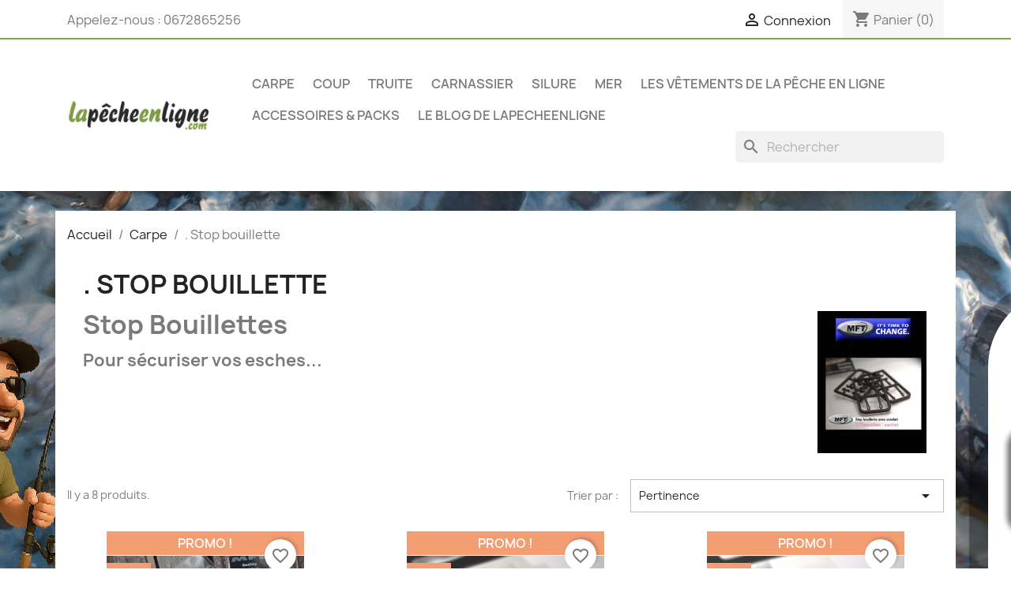

--- FILE ---
content_type: text/html; charset=utf-8
request_url: https://lapecheenligne.com/51--stop-bouillette
body_size: 19907
content:
<!doctype html>
<html lang="fr-FR">

  <head>
    
      
  <meta charset="utf-8">


  <meta http-equiv="x-ua-compatible" content="ie=edge">



  <title>. Stop bouillette</title>
  
    
  
  <meta name="description" content="Stop Bouillettes
Pour sécuriser vos esches...">
  <meta name="keywords" content="">
        <link rel="canonical" href="https://lapecheenligne.com/51--stop-bouillette">
    
      
  
  
    <script type="application/ld+json">
  {
    "@context": "https://schema.org",
    "@type": "Organization",
    "name" : "lapecheenligne.com",
    "url" : "https://lapecheenligne.com/",
          "logo": {
        "@type": "ImageObject",
        "url":"https://lapecheenligne.com/img/logo-1651131770.jpg"
      }
      }
</script>

<script type="application/ld+json">
  {
    "@context": "https://schema.org",
    "@type": "WebPage",
    "isPartOf": {
      "@type": "WebSite",
      "url":  "https://lapecheenligne.com/",
      "name": "lapecheenligne.com"
    },
    "name": ". Stop bouillette",
    "url":  "https://lapecheenligne.com/51--stop-bouillette"
  }
</script>


  <script type="application/ld+json">
    {
      "@context": "https://schema.org",
      "@type": "BreadcrumbList",
      "itemListElement": [
                  {
            "@type": "ListItem",
            "position": 1,
            "name": "Accueil",
            "item": "https://lapecheenligne.com/"
          },                  {
            "@type": "ListItem",
            "position": 2,
            "name": "Carpe",
            "item": "https://lapecheenligne.com/29-carpe"
          },                  {
            "@type": "ListItem",
            "position": 3,
            "name": ". Stop bouillette",
            "item": "https://lapecheenligne.com/51--stop-bouillette"
          }              ]
    }
  </script>
  
  
  
  <script type="application/ld+json">
  {
    "@context": "https://schema.org",
    "@type": "ItemList",
    "itemListElement": [
          {
        "@type": "ListItem",
        "position": 1,
        "name": "MFT ® - Stop Flotteur - Silicone",
        "url": "https://lapecheenligne.com/-stop-bouillette/103-59-mft-stop-flotteur-silicone.html#/46-taille-s_small"
      },          {
        "@type": "ListItem",
        "position": 2,
        "name": "MFT ® - Stop bouillette souple",
        "url": "https://lapecheenligne.com/-stop-bouillette/112-mft-stop-bouillette-souple.html"
      },          {
        "@type": "ListItem",
        "position": 3,
        "name": "MFT ® - Stop Bouillette - Contour Hair extended",
        "url": "https://lapecheenligne.com/-stop-bouillette/111-mft-stop-bouillette-contour-hair-extended.html"
      },          {
        "@type": "ListItem",
        "position": 4,
        "name": "MFT ® - Stop Pellet - Pellet holder 3 in 1",
        "url": "https://lapecheenligne.com/-stop-bouillette/110-mft-stop-pellet-pellet-holder-3-in-1.html"
      },          {
        "@type": "ListItem",
        "position": 5,
        "name": "MFT ® - Stop bouillette - Boillie stopper",
        "url": "https://lapecheenligne.com/-stop-bouillette/109-74-mft-stop-bouillette-boillie-stopper.html#/46-taille-s_small"
      },          {
        "@type": "ListItem",
        "position": 6,
        "name": "MFT ® - Stop Pellet - Pellet holder",
        "url": "https://lapecheenligne.com/-stop-bouillette/108-mft-stop-pellet-pellet-holder.html"
      },          {
        "@type": "ListItem",
        "position": 7,
        "name": "MFT ® - Stop bouillette avec crochet",
        "url": "https://lapecheenligne.com/-stop-bouillette/107-mft-stop-bouillette-avec-crochet.html"
      },          {
        "@type": "ListItem",
        "position": 8,
        "name": "MFT ® - Attache pellet - Bait Bands",
        "url": "https://lapecheenligne.com/-accessoires-souples/194-125-mft-attache-pellet-bait-bands.html#/51-diametre_mm_-o_7mm"
      }        ]
  }
</script>

  
  
    
  

  
    <meta property="og:title" content=". Stop bouillette" />
    <meta property="og:description" content="Stop Bouillettes
Pour sécuriser vos esches..." />
    <meta property="og:url" content="https://lapecheenligne.com/51--stop-bouillette" />
    <meta property="og:site_name" content="lapecheenligne.com" />
    <meta property="og:type" content="website" />    



  <meta name="viewport" content="width=device-width, initial-scale=1">



  <link rel="icon" type="image/vnd.microsoft.icon" href="https://lapecheenligne.com/img/favicon.ico?1651131770">
  <link rel="shortcut icon" type="image/x-icon" href="https://lapecheenligne.com/img/favicon.ico?1651131770">



<link href='https://fonts.googleapis.com/css?family=Galada' rel='stylesheet'>

    <link rel="stylesheet" href="https://lapecheenligne.com/themes/child_classic/assets/cache/theme-ad395a180.css" type="text/css" media="all">




  

  <script type="text/javascript">
        var StaticSliders = [];
        var blockwishlistController = "https:\/\/lapecheenligne.com\/module\/blockwishlist\/action";
        var prestashop = {"cart":{"products":[],"totals":{"total":{"type":"total","label":"Total","amount":0,"value":"0,00\u00a0\u20ac"},"total_including_tax":{"type":"total","label":"Total TTC","amount":0,"value":"0,00\u00a0\u20ac"},"total_excluding_tax":{"type":"total","label":"Total HT :","amount":0,"value":"0,00\u00a0\u20ac"}},"subtotals":{"products":{"type":"products","label":"Sous-total","amount":0,"value":"0,00\u00a0\u20ac"},"discounts":null,"shipping":{"type":"shipping","label":"Livraison","amount":0,"value":""},"tax":{"type":"tax","label":"Taxes incluses","amount":0,"value":"0,00\u00a0\u20ac"}},"products_count":0,"summary_string":"0 articles","vouchers":{"allowed":1,"added":[]},"discounts":[{"id_cart_rule":"79","id_customer":"0","date_from":"2026-01-19 15:00:00","date_to":"2030-01-19 15:00:00","description":"","quantity":"50","quantity_per_user":"1","priority":"1","partial_use":"0","code":"anniversaire","minimum_amount":"0.000000","minimum_amount_tax":"1","minimum_amount_currency":"1","minimum_amount_shipping":"0","country_restriction":"1","carrier_restriction":"0","group_restriction":"0","cart_rule_restriction":"0","product_restriction":"1","shop_restriction":"0","free_shipping":"0","reduction_percent":"5.00","reduction_amount":"0.000000","reduction_tax":"0","reduction_currency":"1","reduction_product":"0","reduction_exclude_special":"0","gift_product":"0","gift_product_attribute":"0","highlight":"1","active":"1","date_add":"2026-01-19 15:37:59","date_upd":"2026-01-19 15:37:59","id_lang":"2","name":"Anniversaire","quantity_for_user":1}],"minimalPurchase":1,"minimalPurchaseRequired":"Un montant total de 1,00\u00a0\u20ac HT minimum est requis pour valider votre commande. Le montant actuel de votre commande est de 0,00\u00a0\u20ac HT."},"currency":{"id":1,"name":"Euro","iso_code":"EUR","iso_code_num":"978","sign":"\u20ac"},"customer":{"lastname":null,"firstname":null,"email":null,"birthday":null,"newsletter":null,"newsletter_date_add":null,"optin":null,"website":null,"company":null,"siret":null,"ape":null,"is_logged":false,"gender":{"type":null,"name":null},"addresses":[]},"language":{"name":"Fran\u00e7ais (French)","iso_code":"fr","locale":"fr-FR","language_code":"fr","is_rtl":"0","date_format_lite":"d\/m\/Y","date_format_full":"d\/m\/Y H:i:s","id":2},"page":{"title":"","canonical":"https:\/\/lapecheenligne.com\/51--stop-bouillette","meta":{"title":". Stop bouillette","description":"Stop Bouillettes\nPour s\u00e9curiser vos esches...","keywords":"","robots":"index"},"page_name":"category","body_classes":{"lang-fr":true,"lang-rtl":false,"country-FR":true,"currency-EUR":true,"layout-full-width":true,"page-category":true,"tax-display-enabled":true,"category-id-51":true,"category-. Stop bouillette":true,"category-id-parent-29":true,"category-depth-level-3":true},"admin_notifications":[]},"shop":{"name":"lapecheenligne.com","logo":"https:\/\/lapecheenligne.com\/img\/logo-1651131770.jpg","stores_icon":"https:\/\/lapecheenligne.com\/img\/logo_stores.png","favicon":"https:\/\/lapecheenligne.com\/img\/favicon.ico"},"urls":{"base_url":"https:\/\/lapecheenligne.com\/","current_url":"https:\/\/lapecheenligne.com\/51--stop-bouillette","shop_domain_url":"https:\/\/lapecheenligne.com","img_ps_url":"https:\/\/lapecheenligne.com\/img\/","img_cat_url":"https:\/\/lapecheenligne.com\/img\/c\/","img_lang_url":"https:\/\/lapecheenligne.com\/img\/l\/","img_prod_url":"https:\/\/lapecheenligne.com\/img\/p\/","img_manu_url":"https:\/\/lapecheenligne.com\/img\/m\/","img_sup_url":"https:\/\/lapecheenligne.com\/img\/su\/","img_ship_url":"https:\/\/lapecheenligne.com\/img\/s\/","img_store_url":"https:\/\/lapecheenligne.com\/img\/st\/","img_col_url":"https:\/\/lapecheenligne.com\/img\/co\/","img_url":"https:\/\/lapecheenligne.com\/themes\/child_classic\/assets\/img\/","css_url":"https:\/\/lapecheenligne.com\/themes\/child_classic\/assets\/css\/","js_url":"https:\/\/lapecheenligne.com\/themes\/child_classic\/assets\/js\/","pic_url":"https:\/\/lapecheenligne.com\/upload\/","pages":{"address":"https:\/\/lapecheenligne.com\/adresse","addresses":"https:\/\/lapecheenligne.com\/adresses","authentication":"https:\/\/lapecheenligne.com\/connexion","cart":"https:\/\/lapecheenligne.com\/panier","category":"https:\/\/lapecheenligne.com\/index.php?controller=category","cms":"https:\/\/lapecheenligne.com\/index.php?controller=cms","contact":"https:\/\/lapecheenligne.com\/Contactez-notre-equipe-de-passionnes-de-peche","discount":"https:\/\/lapecheenligne.com\/reduction","guest_tracking":"https:\/\/lapecheenligne.com\/suivi-commande-invite","history":"https:\/\/lapecheenligne.com\/historique-commandes","identity":"https:\/\/lapecheenligne.com\/identite","index":"https:\/\/lapecheenligne.com\/","my_account":"https:\/\/lapecheenligne.com\/mon-compte","order_confirmation":"https:\/\/lapecheenligne.com\/confirmation-commande","order_detail":"https:\/\/lapecheenligne.com\/index.php?controller=order-detail","order_follow":"https:\/\/lapecheenligne.com\/suivi-commande","order":"https:\/\/lapecheenligne.com\/commande","order_return":"https:\/\/lapecheenligne.com\/index.php?controller=order-return","order_slip":"https:\/\/lapecheenligne.com\/avoirs","pagenotfound":"https:\/\/lapecheenligne.com\/page-introuvable","password":"https:\/\/lapecheenligne.com\/recuperation-mot-de-passe","pdf_invoice":"https:\/\/lapecheenligne.com\/index.php?controller=pdf-invoice","pdf_order_return":"https:\/\/lapecheenligne.com\/index.php?controller=pdf-order-return","pdf_order_slip":"https:\/\/lapecheenligne.com\/index.php?controller=pdf-order-slip","prices_drop":"https:\/\/lapecheenligne.com\/promotions","product":"https:\/\/lapecheenligne.com\/index.php?controller=product","search":"https:\/\/lapecheenligne.com\/recherche","sitemap":"https:\/\/lapecheenligne.com\/plan-site","stores":"https:\/\/lapecheenligne.com\/magasins","supplier":"https:\/\/lapecheenligne.com\/fournisseur","register":"https:\/\/lapecheenligne.com\/connexion?create_account=1","order_login":"https:\/\/lapecheenligne.com\/commande?login=1"},"alternative_langs":[],"theme_assets":"\/themes\/child_classic\/assets\/","actions":{"logout":"https:\/\/lapecheenligne.com\/?mylogout="},"no_picture_image":{"bySize":{"small_default":{"url":"https:\/\/lapecheenligne.com\/img\/p\/fr-default-small_default.jpg","width":98,"height":98},"cart_default":{"url":"https:\/\/lapecheenligne.com\/img\/p\/fr-default-cart_default.jpg","width":125,"height":125},"home_default":{"url":"https:\/\/lapecheenligne.com\/img\/p\/fr-default-home_default.jpg","width":250,"height":250},"medium_default":{"url":"https:\/\/lapecheenligne.com\/img\/p\/fr-default-medium_default.jpg","width":452,"height":452},"large_default":{"url":"https:\/\/lapecheenligne.com\/img\/p\/fr-default-large_default.jpg","width":800,"height":800}},"small":{"url":"https:\/\/lapecheenligne.com\/img\/p\/fr-default-small_default.jpg","width":98,"height":98},"medium":{"url":"https:\/\/lapecheenligne.com\/img\/p\/fr-default-home_default.jpg","width":250,"height":250},"large":{"url":"https:\/\/lapecheenligne.com\/img\/p\/fr-default-large_default.jpg","width":800,"height":800},"legend":""}},"configuration":{"display_taxes_label":true,"display_prices_tax_incl":true,"is_catalog":false,"show_prices":true,"opt_in":{"partner":false},"quantity_discount":{"type":"price","label":"Prix unitaire"},"voucher_enabled":1,"return_enabled":0},"field_required":[],"breadcrumb":{"links":[{"title":"Accueil","url":"https:\/\/lapecheenligne.com\/"},{"title":"Carpe","url":"https:\/\/lapecheenligne.com\/29-carpe"},{"title":". Stop bouillette","url":"https:\/\/lapecheenligne.com\/51--stop-bouillette"}],"count":3},"link":{"protocol_link":"https:\/\/","protocol_content":"https:\/\/"},"time":1769735967,"static_token":"acb5d254cb573e676fc14eab79856733","token":"332f4711d848382628ef6db20360f5d5","debug":false};
        var productsAlreadyTagged = [];
        var psemailsubscription_subscription = "https:\/\/lapecheenligne.com\/module\/ps_emailsubscription\/subscription";
        var psr_icon_color = "#7F9D49";
        var removeFromWishlistUrl = "https:\/\/lapecheenligne.com\/module\/blockwishlist\/action?action=deleteProductFromWishlist";
        var sb_id_shop = 1;
        var static_blocks = [{"id_static_block":"2","id_static_block_template":"0","hook":"displayFooterProduct","editor":"2","status":"1","custom_css":"0","title_active":"0","position":"1","css":"","date_from":"0000-00-00 00:00:00","date_to":"0000-00-00 00:00:00","date_add":"2025-09-18 13:05:12","date_upd":"2025-09-22 11:30:55","id_lang":"2","block_title":"Lien vers le Blog","content":"<p><a href=\"https:\/\/lapecheenligne.com\/smartblog.html\" target=\"_blank\" rel=\"noreferrer noopener\"><img src=\"https:\/\/lapecheenligne.com\/img\/cms\/Slider-slimm-2025-blog_2.png\" width=\"1228\" height=\"101\" alt=\"Slider-slimm-2025-blog_2.png\" \/><\/a><\/p>","id_group":"1","conditions":[]}];
        var wishlistAddProductToCartUrl = "https:\/\/lapecheenligne.com\/module\/blockwishlist\/action?action=addProductToCart";
        var wishlistUrl = "https:\/\/lapecheenligne.com\/module\/blockwishlist\/view";
      </script>



  
<script async src="https://www.googletagmanager.com/gtag/js?id=GT-NS4QVBJR"></script>
<script>
  window.dataLayer = window.dataLayer || [];
  function gtag(){dataLayer.push(arguments);}
  gtag('js', new Date());
  gtag(
    'config',
    'GT-NS4QVBJR',
    {
      'debug_mode':false
                      }
  );
</script>


<script type="text/javascript" src="https://ajax.googleapis.com/ajax/libs/jquery/3.6.1/jquery.min.js"></script><script type="text/javascript">
$(document).ready(function() {
	$('.static_block_content').each(function() {
		var ids = $(this).attr('id').split('_');
		var id_static_block = ids[1];
		if (typeof static_blocks !== 'undefined' && static_blocks.length) {
			for (var i = 0; i < static_blocks.length; i++) {
				if (id_static_block == parseInt(static_blocks[i].id_static_block)) {
					if (parseInt(static_blocks[i].id_static_block_template) && static_blocks[i].template) {
						$(this).html(static_blocks[i].template);
					} else {
						$(this).html(static_blocks[i].content);
					}
				}
			}
		}
	});
});
</script>
<script src="https://cdn.brevo.com/js/sdk-loader.js" async></script>
<script>
    window.Brevo = window.Brevo || [];
    Brevo.push([
        "init",
        {
            client_key: "0mrpm88cbr4khutluipjp05p",
            email_id: "",
        },
    ]);
</script>




    
  </head>

  <body id="category" class="lang-fr country-fr currency-eur layout-full-width page-category tax-display-enabled category-id-51 category-stop-bouillette category-id-parent-29 category-depth-level-3">

    
      
    

    <main>
      
              

      <header id="header">
        
          
  <div class="header-banner">
    
  </div>



  <nav class="header-nav">
    <div class="container">
      <div class="row">
        <div class="hidden-sm-down">
          <div class="col-md-5 col-xs-12">
            <div id="_desktop_contact_link">
  <div id="contact-link">
                Appelez-nous : <span>0672865256</span>
      </div>
</div>

          </div>
          <div class="col-md-7 right-nav">
              <div id="_desktop_user_info">
  <div class="user-info">
          <a
        href="https://lapecheenligne.com/mon-compte"
        title="Identifiez-vous"
        rel="nofollow"
      >
        <i class="material-icons">&#xE7FF;</i>
        <span class="hidden-sm-down">Connexion</span>
      </a>
      </div>
</div>
<div id="_desktop_cart">
  <div class="blockcart cart-preview inactive" data-refresh-url="//lapecheenligne.com/module/ps_shoppingcart/ajax">
    <div class="header">
              <i class="material-icons shopping-cart" aria-hidden="true">shopping_cart</i>
        <span class="hidden-sm-down">Panier</span>
        <span class="cart-products-count">(0)</span>
          </div>
  </div>
</div>

          </div>
        </div>
        <div class="hidden-md-up text-sm-center mobile">
          <div class="float-xs-left" id="menu-icon">
            <i class="material-icons d-inline">&#xE5D2;</i>
          </div>
          <div class="float-xs-right" id="_mobile_cart"></div>
          <div class="float-xs-right" id="_mobile_user_info"></div>
          <div class="top-logo" id="_mobile_logo"></div>
          <div class="clearfix"></div>
        </div>
      </div>
    </div>
  </nav>



  <div class="header-top">
    <div class="container">
       <div class="row">
        <div class="col-md-2 hidden-sm-down" id="_desktop_logo">
                                    
  <a href="https://lapecheenligne.com/">
    <img
      class="logo img-fluid"
      src="https://lapecheenligne.com/img/logo-1651131770.jpg"
      alt="lapecheenligne.com"
      width="200"
      height="40">
  </a>

                              </div>
        <div class="header-top-right col-md-10 col-sm-12 position-static">
          

<div class="menu js-top-menu position-static hidden-sm-down" id="_desktop_top_menu">
    
          <ul class="top-menu" id="top-menu" data-depth="0">
                    <li class="category" id="category-29">
                          <a
                class="dropdown-item"
                href="https://lapecheenligne.com/29-carpe" data-depth="0"
                              >
                                                                      <span class="float-xs-right hidden-md-up">
                    <span data-target="#top_sub_menu_93134" data-toggle="collapse" class="navbar-toggler collapse-icons">
                      <i class="material-icons add">&#xE313;</i>
                      <i class="material-icons remove">&#xE316;</i>
                    </span>
                  </span>
                                Carpe
              </a>
                            <div  class="popover sub-menu js-sub-menu collapse" id="top_sub_menu_93134">
                
          <ul class="top-menu"  data-depth="1">
                    <li class="category" id="category-61">
                          <a
                class="dropdown-item dropdown-submenu"
                href="https://lapecheenligne.com/61--accessoires-souples" data-depth="1"
                              >
                                . Accessoires Souples
              </a>
                          </li>
                    <li class="category" id="category-62">
                          <a
                class="dropdown-item dropdown-submenu"
                href="https://lapecheenligne.com/62--accessoires-plastique" data-depth="1"
                              >
                                . Accessoires plastique
              </a>
                          </li>
                    <li class="category" id="category-63">
                          <a
                class="dropdown-item dropdown-submenu"
                href="https://lapecheenligne.com/63--aiguilles-" data-depth="1"
                              >
                                . Aiguilles
              </a>
                          </li>
                    <li class="category" id="category-60">
                          <a
                class="dropdown-item dropdown-submenu"
                href="https://lapecheenligne.com/60--anneaux-metal-divers-" data-depth="1"
                              >
                                . Anneaux Métal Divers
              </a>
                          </li>
                    <li class="category" id="category-50">
                          <a
                class="dropdown-item dropdown-submenu"
                href="https://lapecheenligne.com/50--appats" data-depth="1"
                              >
                                . Appâts
              </a>
                          </li>
                    <li class="category" id="category-115">
                          <a
                class="dropdown-item dropdown-submenu"
                href="https://lapecheenligne.com/115--bagagerie" data-depth="1"
                              >
                                . Bagagerie
              </a>
                          </li>
                    <li class="category" id="category-56">
                          <a
                class="dropdown-item dropdown-submenu"
                href="https://lapecheenligne.com/56--bas-de-ligne-montes-" data-depth="1"
                              >
                                . Bas de ligne montés
              </a>
                          </li>
                    <li class="category" id="category-120">
                          <a
                class="dropdown-item dropdown-submenu"
                href="https://lapecheenligne.com/120--bivvies" data-depth="1"
                              >
                                . Bivvies
              </a>
                          </li>
                    <li class="category" id="category-47">
                          <a
                class="dropdown-item dropdown-submenu"
                href="https://lapecheenligne.com/47--boites-de-rangement-" data-depth="1"
                              >
                                . Boites de rangement
              </a>
                          </li>
                    <li class="category" id="category-112">
                          <a
                class="dropdown-item dropdown-submenu"
                href="https://lapecheenligne.com/112--cannes-carpe" data-depth="1"
                              >
                                . Cannes CARPE
              </a>
                          </li>
                    <li class="category" id="category-59">
                          <a
                class="dropdown-item dropdown-submenu"
                href="https://lapecheenligne.com/59--emerillons-" data-depth="1"
                              >
                                . Emerillons
              </a>
                          </li>
                    <li class="category" id="category-117">
                          <a
                class="dropdown-item dropdown-submenu"
                href="https://lapecheenligne.com/117--eclairage" data-depth="1"
                              >
                                . Eclairage
              </a>
                          </li>
                    <li class="category" id="category-48">
                          <a
                class="dropdown-item dropdown-submenu"
                href="https://lapecheenligne.com/48--fils-fluoro" data-depth="1"
                              >
                                . Fils-Fluoro
              </a>
                          </li>
                    <li class="category" id="category-58">
                          <a
                class="dropdown-item dropdown-submenu"
                href="https://lapecheenligne.com/58--hamecons-" data-depth="1"
                              >
                                . Hameçons
              </a>
                          </li>
                    <li class="category" id="category-65">
                          <a
                class="dropdown-item dropdown-submenu"
                href="https://lapecheenligne.com/65--marker-floats-" data-depth="1"
                              >
                                . Marker Floats
              </a>
                          </li>
                    <li class="category" id="category-116">
                          <a
                class="dropdown-item dropdown-submenu"
                href="https://lapecheenligne.com/116--mousse-zig-tactics" data-depth="1"
                              >
                                . Mousse ZIG Tactics
              </a>
                          </li>
                    <li class="category" id="category-55">
                          <a
                class="dropdown-item dropdown-submenu"
                href="https://lapecheenligne.com/55--montages-speciaux" data-depth="1"
                              >
                                . Montages Spéciaux
              </a>
                          </li>
                    <li class="category" id="category-114">
                          <a
                class="dropdown-item dropdown-submenu"
                href="https://lapecheenligne.com/114--moulinets" data-depth="1"
                              >
                                . Moulinets
              </a>
                          </li>
                    <li class="category" id="category-54">
                          <a
                class="dropdown-item dropdown-submenu"
                href="https://lapecheenligne.com/54--pva-solubles" data-depth="1"
                              >
                                . PVA Solubles
              </a>
                          </li>
                    <li class="category" id="category-57">
                          <a
                class="dropdown-item dropdown-submenu"
                href="https://lapecheenligne.com/57--packs-de-montage-" data-depth="1"
                              >
                                . Packs de montage
              </a>
                          </li>
                    <li class="category" id="category-64">
                          <a
                class="dropdown-item dropdown-submenu"
                href="https://lapecheenligne.com/64--produits-tungsten-" data-depth="1"
                              >
                                . Produits Tungsten
              </a>
                          </li>
                    <li class="category current " id="category-51">
                          <a
                class="dropdown-item dropdown-submenu"
                href="https://lapecheenligne.com/51--stop-bouillette" data-depth="1"
                              >
                                . Stop bouillette
              </a>
                          </li>
                    <li class="category" id="category-52">
                          <a
                class="dropdown-item dropdown-submenu"
                href="https://lapecheenligne.com/52--tresses" data-depth="1"
                              >
                                . Tresses
              </a>
                          </li>
                    <li class="category" id="category-121">
                          <a
                class="dropdown-item dropdown-submenu"
                href="https://lapecheenligne.com/121--tapis-de-reception" data-depth="1"
                              >
                                . Tapis de réception
              </a>
                          </li>
              </ul>
    
              </div>
                          </li>
                    <li class="category" id="category-11">
                          <a
                class="dropdown-item"
                href="https://lapecheenligne.com/11-coup" data-depth="0"
                              >
                                                                      <span class="float-xs-right hidden-md-up">
                    <span data-target="#top_sub_menu_68539" data-toggle="collapse" class="navbar-toggler collapse-icons">
                      <i class="material-icons add">&#xE313;</i>
                      <i class="material-icons remove">&#xE316;</i>
                    </span>
                  </span>
                                Coup
              </a>
                            <div  class="popover sub-menu js-sub-menu collapse" id="top_sub_menu_68539">
                
          <ul class="top-menu"  data-depth="1">
                    <li class="category" id="category-41">
                          <a
                class="dropdown-item dropdown-submenu"
                href="https://lapecheenligne.com/41--accessoires-peche-au-coup" data-depth="1"
                              >
                                . Accessoires Pêche au coup
              </a>
                          </li>
                    <li class="category" id="category-43">
                          <a
                class="dropdown-item dropdown-submenu"
                href="https://lapecheenligne.com/43--appats" data-depth="1"
                              >
                                . Appâts
              </a>
                          </li>
                    <li class="category" id="category-118">
                          <a
                class="dropdown-item dropdown-submenu"
                href="https://lapecheenligne.com/118--cages-feeder" data-depth="1"
                              >
                                . Cages Feeder
              </a>
                          </li>
                    <li class="category" id="category-119">
                          <a
                class="dropdown-item dropdown-submenu"
                href="https://lapecheenligne.com/119--elastique" data-depth="1"
                              >
                                . Elastique
              </a>
                          </li>
                    <li class="category" id="category-113">
                          <a
                class="dropdown-item dropdown-submenu"
                href="https://lapecheenligne.com/113--flotteurs-carpodrome-competition" data-depth="1"
                              >
                                . Flotteurs Carpodrome &amp; Compétition
              </a>
                          </li>
                    <li class="category" id="category-40">
                          <a
                class="dropdown-item dropdown-submenu"
                href="https://lapecheenligne.com/40--hamecons" data-depth="1"
                              >
                                . Hameçons
              </a>
                          </li>
                    <li class="category" id="category-38">
                          <a
                class="dropdown-item dropdown-submenu"
                href="https://lapecheenligne.com/38--moulinets" data-depth="1"
                              >
                                . Moulinets
              </a>
                          </li>
                    <li class="category" id="category-39">
                          <a
                class="dropdown-item dropdown-submenu"
                href="https://lapecheenligne.com/39--nylons-et-fluorocarbone" data-depth="1"
                              >
                                . Nylons et Fluorocarbone
              </a>
                          </li>
              </ul>
    
              </div>
                          </li>
                    <li class="category" id="category-14">
                          <a
                class="dropdown-item"
                href="https://lapecheenligne.com/14-truite" data-depth="0"
                              >
                                                                      <span class="float-xs-right hidden-md-up">
                    <span data-target="#top_sub_menu_198" data-toggle="collapse" class="navbar-toggler collapse-icons">
                      <i class="material-icons add">&#xE313;</i>
                      <i class="material-icons remove">&#xE316;</i>
                    </span>
                  </span>
                                Truite
              </a>
                            <div  class="popover sub-menu js-sub-menu collapse" id="top_sub_menu_198">
                
          <ul class="top-menu"  data-depth="1">
                    <li class="category" id="category-85">
                          <a
                class="dropdown-item dropdown-submenu"
                href="https://lapecheenligne.com/85--appats-" data-depth="1"
                              >
                                . Appâts
              </a>
                          </li>
                    <li class="category" id="category-86">
                          <a
                class="dropdown-item dropdown-submenu"
                href="https://lapecheenligne.com/86--boites-de-rangement" data-depth="1"
                              >
                                . Boites de rangement
              </a>
                          </li>
                    <li class="category" id="category-80">
                          <a
                class="dropdown-item dropdown-submenu"
                href="https://lapecheenligne.com/80--cannes-" data-depth="1"
                              >
                                . Cannes
              </a>
                          </li>
                    <li class="category" id="category-82">
                          <a
                class="dropdown-item dropdown-submenu"
                href="https://lapecheenligne.com/82--fils-fluoro" data-depth="1"
                              >
                                . Fils-Fluoro
              </a>
                          </li>
                    <li class="category" id="category-84">
                          <a
                class="dropdown-item dropdown-submenu"
                href="https://lapecheenligne.com/84--hamecons-" data-depth="1"
                              >
                                . Hameçons
              </a>
                          </li>
                    <li class="category" id="category-83">
                          <a
                class="dropdown-item dropdown-submenu"
                href="https://lapecheenligne.com/83--leurres" data-depth="1"
                              >
                                . Leurres
              </a>
                          </li>
                    <li class="category" id="category-81">
                          <a
                class="dropdown-item dropdown-submenu"
                href="https://lapecheenligne.com/81--moulinets-" data-depth="1"
                              >
                                . Moulinets
              </a>
                          </li>
                    <li class="category" id="category-111">
                          <a
                class="dropdown-item dropdown-submenu"
                href="https://lapecheenligne.com/111--plombs" data-depth="1"
                              >
                                . Plombs
              </a>
                          </li>
                    <li class="category" id="category-106">
                          <a
                class="dropdown-item dropdown-submenu"
                href="https://lapecheenligne.com/106--tresses" data-depth="1"
                              >
                                . Tresses
              </a>
                          </li>
              </ul>
    
              </div>
                          </li>
                    <li class="category" id="category-12">
                          <a
                class="dropdown-item"
                href="https://lapecheenligne.com/12-carnassier" data-depth="0"
                              >
                                                                      <span class="float-xs-right hidden-md-up">
                    <span data-target="#top_sub_menu_31040" data-toggle="collapse" class="navbar-toggler collapse-icons">
                      <i class="material-icons add">&#xE313;</i>
                      <i class="material-icons remove">&#xE316;</i>
                    </span>
                  </span>
                                Carnassier
              </a>
                            <div  class="popover sub-menu js-sub-menu collapse" id="top_sub_menu_31040">
                
          <ul class="top-menu"  data-depth="1">
                    <li class="category" id="category-75">
                          <a
                class="dropdown-item dropdown-submenu"
                href="https://lapecheenligne.com/75--accessoires-" data-depth="1"
                              >
                                . Accessoires
              </a>
                          </li>
                    <li class="category" id="category-79">
                          <a
                class="dropdown-item dropdown-submenu"
                href="https://lapecheenligne.com/79--boites-de-rangement" data-depth="1"
                              >
                                . Boites de rangement
              </a>
                          </li>
                    <li class="category" id="category-71">
                          <a
                class="dropdown-item dropdown-submenu"
                href="https://lapecheenligne.com/71--cannes-" data-depth="1"
                              >
                                . Cannes
              </a>
                          </li>
                    <li class="category" id="category-77">
                          <a
                class="dropdown-item dropdown-submenu"
                href="https://lapecheenligne.com/77--emerillons-" data-depth="1"
                              >
                                . Emerillons
              </a>
                          </li>
                    <li class="category" id="category-73">
                          <a
                class="dropdown-item dropdown-submenu"
                href="https://lapecheenligne.com/73--fils-fluoro" data-depth="1"
                              >
                                . Fils-Fluoro
              </a>
                          </li>
                    <li class="category" id="category-78">
                          <a
                class="dropdown-item dropdown-submenu"
                href="https://lapecheenligne.com/78--flotteurs" data-depth="1"
                              >
                                . Flotteurs
              </a>
                          </li>
                    <li class="category" id="category-76">
                          <a
                class="dropdown-item dropdown-submenu"
                href="https://lapecheenligne.com/76--hamecons-" data-depth="1"
                              >
                                . Hameçons
              </a>
                          </li>
                    <li class="category" id="category-74">
                          <a
                class="dropdown-item dropdown-submenu"
                href="https://lapecheenligne.com/74--leurres-" data-depth="1"
                              >
                                . Leurres
              </a>
                          </li>
                    <li class="category" id="category-72">
                          <a
                class="dropdown-item dropdown-submenu"
                href="https://lapecheenligne.com/72--moulinets-" data-depth="1"
                              >
                                . Moulinets
              </a>
                          </li>
                    <li class="category" id="category-105">
                          <a
                class="dropdown-item dropdown-submenu"
                href="https://lapecheenligne.com/105--tresses" data-depth="1"
                              >
                                . Tresses
              </a>
                          </li>
              </ul>
    
              </div>
                          </li>
                    <li class="category" id="category-30">
                          <a
                class="dropdown-item"
                href="https://lapecheenligne.com/30-silure" data-depth="0"
                              >
                                                                      <span class="float-xs-right hidden-md-up">
                    <span data-target="#top_sub_menu_55594" data-toggle="collapse" class="navbar-toggler collapse-icons">
                      <i class="material-icons add">&#xE313;</i>
                      <i class="material-icons remove">&#xE316;</i>
                    </span>
                  </span>
                                Silure
              </a>
                            <div  class="popover sub-menu js-sub-menu collapse" id="top_sub_menu_55594">
                
          <ul class="top-menu"  data-depth="1">
                    <li class="category" id="category-69">
                          <a
                class="dropdown-item dropdown-submenu"
                href="https://lapecheenligne.com/69--accessoires-" data-depth="1"
                              >
                                . Accessoires
              </a>
                          </li>
                    <li class="category" id="category-66">
                          <a
                class="dropdown-item dropdown-submenu"
                href="https://lapecheenligne.com/66--cannes" data-depth="1"
                              >
                                . Cannes
              </a>
                          </li>
                    <li class="category" id="category-93">
                          <a
                class="dropdown-item dropdown-submenu"
                href="https://lapecheenligne.com/93--fluorocarbone" data-depth="1"
                              >
                                . Fluorocarbone
              </a>
                          </li>
                    <li class="category" id="category-67">
                          <a
                class="dropdown-item dropdown-submenu"
                href="https://lapecheenligne.com/67--hamecons-" data-depth="1"
                              >
                                . Hameçons
              </a>
                          </li>
                    <li class="category" id="category-70">
                          <a
                class="dropdown-item dropdown-submenu"
                href="https://lapecheenligne.com/70--pva-" data-depth="1"
                              >
                                . PVA
              </a>
                          </li>
                    <li class="category" id="category-68">
                          <a
                class="dropdown-item dropdown-submenu"
                href="https://lapecheenligne.com/68--tresses-" data-depth="1"
                              >
                                . Tresses
              </a>
                          </li>
              </ul>
    
              </div>
                          </li>
                    <li class="category" id="category-15">
                          <a
                class="dropdown-item"
                href="https://lapecheenligne.com/15-mer" data-depth="0"
                              >
                                                                      <span class="float-xs-right hidden-md-up">
                    <span data-target="#top_sub_menu_59815" data-toggle="collapse" class="navbar-toggler collapse-icons">
                      <i class="material-icons add">&#xE313;</i>
                      <i class="material-icons remove">&#xE316;</i>
                    </span>
                  </span>
                                Mer
              </a>
                            <div  class="popover sub-menu js-sub-menu collapse" id="top_sub_menu_59815">
                
          <ul class="top-menu"  data-depth="1">
                    <li class="category" id="category-87">
                          <a
                class="dropdown-item dropdown-submenu"
                href="https://lapecheenligne.com/87--cannes-" data-depth="1"
                              >
                                . Cannes
              </a>
                          </li>
                    <li class="category" id="category-91">
                          <a
                class="dropdown-item dropdown-submenu"
                href="https://lapecheenligne.com/91--fils-fluoro" data-depth="1"
                              >
                                . Fils-Fluoro
              </a>
                          </li>
                    <li class="category" id="category-90">
                          <a
                class="dropdown-item dropdown-submenu"
                href="https://lapecheenligne.com/90--hamecons-" data-depth="1"
                              >
                                . Hameçons
              </a>
                          </li>
                    <li class="category" id="category-89">
                          <a
                class="dropdown-item dropdown-submenu"
                href="https://lapecheenligne.com/89--leurres-" data-depth="1"
                              >
                                . Leurres
              </a>
                          </li>
                    <li class="category" id="category-88">
                          <a
                class="dropdown-item dropdown-submenu"
                href="https://lapecheenligne.com/88--moulinets-" data-depth="1"
                              >
                                . Moulinets
              </a>
                          </li>
                    <li class="category" id="category-107">
                          <a
                class="dropdown-item dropdown-submenu"
                href="https://lapecheenligne.com/107--tresses" data-depth="1"
                              >
                                . Tresses
              </a>
                          </li>
              </ul>
    
              </div>
                          </li>
                    <li class="category" id="category-32">
                          <a
                class="dropdown-item"
                href="https://lapecheenligne.com/32-les-vetements-de-la-peche-en-ligne" data-depth="0"
                              >
                                                                      <span class="float-xs-right hidden-md-up">
                    <span data-target="#top_sub_menu_6956" data-toggle="collapse" class="navbar-toggler collapse-icons">
                      <i class="material-icons add">&#xE313;</i>
                      <i class="material-icons remove">&#xE316;</i>
                    </span>
                  </span>
                                les Vêtements de la pêche en ligne
              </a>
                            <div  class="popover sub-menu js-sub-menu collapse" id="top_sub_menu_6956">
                
          <ul class="top-menu"  data-depth="1">
                    <li class="category" id="category-122">
                          <a
                class="dropdown-item dropdown-submenu"
                href="https://lapecheenligne.com/122-collection-humour-de-pecheur" data-depth="1"
                              >
                                Collection : Humour de pêcheur
              </a>
                          </li>
                    <li class="category" id="category-123">
                          <a
                class="dropdown-item dropdown-submenu"
                href="https://lapecheenligne.com/123-collection-no-kill" data-depth="1"
                              >
                                Collection : No Kill
              </a>
                          </li>
                    <li class="category" id="category-124">
                          <a
                class="dropdown-item dropdown-submenu"
                href="https://lapecheenligne.com/124-collection-mer" data-depth="1"
                              >
                                Collection : MER
              </a>
                          </li>
                    <li class="category" id="category-126">
                          <a
                class="dropdown-item dropdown-submenu"
                href="https://lapecheenligne.com/126-collection-carnassier" data-depth="1"
                              >
                                Collection : CARNASSIER
              </a>
                          </li>
                    <li class="category" id="category-127">
                          <a
                class="dropdown-item dropdown-submenu"
                href="https://lapecheenligne.com/127-collection-aventure" data-depth="1"
                              >
                                Collection : Aventure
              </a>
                          </li>
                    <li class="category" id="category-128">
                          <a
                class="dropdown-item dropdown-submenu"
                href="https://lapecheenligne.com/128-collection-usa" data-depth="1"
                              >
                                Collection : USA
              </a>
                          </li>
              </ul>
    
              </div>
                          </li>
                    <li class="category" id="category-35">
                          <a
                class="dropdown-item"
                href="https://lapecheenligne.com/35-accessoires-packs" data-depth="0"
                              >
                                Accessoires &amp; Packs
              </a>
                          </li>
                    <li class="link" id="lnk-le-blog-de-lapecheenligne">
                          <a
                class="dropdown-item"
                href="https://lapecheenligne.com/smartblog.html" data-depth="0"
                 target="_blank"               >
                                Le blog de lapecheenligne
              </a>
                          </li>
              </ul>
    
    <div class="clearfix"></div>
</div>
<div id="search_widget" class="search-widgets" data-search-controller-url="//lapecheenligne.com/recherche">
  <form method="get" action="//lapecheenligne.com/recherche">
    <input type="hidden" name="controller" value="search">
    <i class="material-icons search" aria-hidden="true">search</i>
    <input type="text" name="s" value="" placeholder="Rechercher" aria-label="Rechercher">
    <i class="material-icons clear" aria-hidden="true">clear</i>
  </form>
</div>

        </div>
      </div>
      <div id="mobile_top_menu_wrapper" class="row hidden-md-up" style="display:none;">
        <div class="js-top-menu mobile" id="_mobile_top_menu"></div>
        <div class="js-top-menu-bottom">
          <div id="_mobile_currency_selector"></div>
          <div id="_mobile_language_selector"></div>
          <div id="_mobile_contact_link"></div>
        </div>
      </div>
    </div>
  </div>
  

        
      </header>

      <section id="wrapper">
        
          
<aside id="notifications">
  <div class="container">
    
    
    
      </div>
</aside>
        

        
        <div class="container">
          
            <nav data-depth="3" class="breadcrumb hidden-sm-down">
  <ol>
    
              
          <li>
                          <a href="https://lapecheenligne.com/"><span>Accueil</span></a>
                      </li>
        
              
          <li>
                          <a href="https://lapecheenligne.com/29-carpe"><span>Carpe</span></a>
                      </li>
        
              
          <li>
                          <span>. Stop bouillette</span>
                      </li>
        
          
  </ol>
</nav>
          

          

          
  <div id="content-wrapper" class="js-content-wrapper">
    
    
  <section id="main">

    
    <div id="js-product-list-header">
            <div class="block-category card card-block">
            <h1 class="h1">. Stop bouillette</h1>
            <div class="block-category-inner">
                                    <div id="category-description" class="text-muted"><h1>Stop Bouillettes</h1>
<h2>Pour sécuriser vos esches...</h2></div>
                                                    <div class="category-cover">
                        <img src="https://lapecheenligne.com/c/51-category_default/-stop-bouillette.jpg" alt=". Stop bouillette" loading="lazy" width="141" height="180">
                    </div>
                            </div>
        </div>
    </div>


    
          
    
    

    <section id="products">
      
        
          <div id="js-product-list-top" class="row products-selection">
  <div class="col-md-6 hidden-sm-down total-products">
          <p>Il y a 8 produits.</p>
      </div>
  <div class="col-md-6">
    <div class="row sort-by-row">

      
        <span class="col-sm-3 col-md-3 hidden-sm-down sort-by">Trier par :</span>
<div class="col-sm-12 col-xs-12 col-md-9 products-sort-order dropdown">
  <button
    class="btn-unstyle select-title"
    rel="nofollow"
    data-toggle="dropdown"
    aria-label="Trier par sélection "
    aria-haspopup="true"
    aria-expanded="false">
    Pertinence    <i class="material-icons float-xs-right">&#xE5C5;</i>
  </button>
  <div class="dropdown-menu">
          <a
        rel="nofollow"
        href="https://lapecheenligne.com/51--stop-bouillette?order=product.sales.desc"
        class="select-list js-search-link"
      >
        Ventes, ordre décroissant
      </a>
          <a
        rel="nofollow"
        href="https://lapecheenligne.com/51--stop-bouillette?order=product.position.asc"
        class="select-list current js-search-link"
      >
        Pertinence
      </a>
          <a
        rel="nofollow"
        href="https://lapecheenligne.com/51--stop-bouillette?order=product.name.asc"
        class="select-list js-search-link"
      >
        Nom, A à Z
      </a>
          <a
        rel="nofollow"
        href="https://lapecheenligne.com/51--stop-bouillette?order=product.name.desc"
        class="select-list js-search-link"
      >
        Nom, Z à A
      </a>
          <a
        rel="nofollow"
        href="https://lapecheenligne.com/51--stop-bouillette?order=product.price.asc"
        class="select-list js-search-link"
      >
        Prix, croissant
      </a>
          <a
        rel="nofollow"
        href="https://lapecheenligne.com/51--stop-bouillette?order=product.price.desc"
        class="select-list js-search-link"
      >
        Prix, décroissant
      </a>
          <a
        rel="nofollow"
        href="https://lapecheenligne.com/51--stop-bouillette?order=product.reference.asc"
        class="select-list js-search-link"
      >
        Reference, A to Z
      </a>
          <a
        rel="nofollow"
        href="https://lapecheenligne.com/51--stop-bouillette?order=product.reference.desc"
        class="select-list js-search-link"
      >
        Reference, Z to A
      </a>
      </div>
</div>
      

          </div>
  </div>
  <div class="col-sm-12 hidden-md-up text-sm-center showing">
    Affichage 1-8 de 8 article(s)
  </div>
</div>
        

        
          <div class="hidden-sm-down">
            <section id="js-active-search-filters" class="hide">
  
    <p class="h6 hidden-xs-up">Filtres actifs</p>
  

  </section>

          </div>
        

        
          <div id="js-product-list">
  
<div class="products row">
            
<div class="js-product product col-xs-6 col-xl-4">
  <article class="product-miniature js-product-miniature" data-id-product="103" data-id-product-attribute="59">
    <div class="thumbnail-container">
      <div class="thumbnail-top">
        
                      <a href="https://lapecheenligne.com/-stop-bouillette/103-59-mft-stop-flotteur-silicone.html#/46-taille-s_small" class="thumbnail product-thumbnail">
              <img
                src="https://lapecheenligne.com/153-home_default/mft-stop-flotteur-silicone.jpg"
                alt="Sop Float - Silicone"
                loading="lazy"
                data-full-size-image-url="https://lapecheenligne.com/153-large_default/mft-stop-flotteur-silicone.jpg"
                width="250"
                height="250"
              />
            </a>
                  

        <div class="highlighted-informations no-variants">
          
            <a class="quick-view js-quick-view" href="#" data-link-action="quickview">
              <i class="material-icons search">&#xE8B6;</i> Aperçu rapide
            </a>
          

          
                      
        </div>
      </div>

      <div class="product-description">
        
                      <h2 class="h3 product-title"><a href="https://lapecheenligne.com/-stop-bouillette/103-59-mft-stop-flotteur-silicone.html#/46-taille-s_small" content="https://lapecheenligne.com/-stop-bouillette/103-59-mft-stop-flotteur-silicone.html#/46-taille-s_small">MFT ® - Stop Flotteur -...</a></h2>
                  

        
                      <div class="product-price-and-shipping">
                              

                <span class="regular-price" aria-label="Prix de base">1,90 €</span>
                                  <span class="discount-percentage discount-product">-25%</span>
                              
              

              <span class="price" aria-label="Prix">
                                                  1,42 €
                              </span>

              

              
            </div>
                  

        
          
<div class="product-list-reviews" data-id="103" data-url="https://lapecheenligne.com/module/productcomments/CommentGrade">
  <div class="grade-stars small-stars"></div>
  <div class="comments-nb"></div>
</div>

        
      </div>

      
    <ul class="product-flags js-product-flags">
                    <li class="product-flag on-sale">Promo !</li>
                    <li class="product-flag discount">-25%</li>
            </ul>

    </div>
  </article>
</div>

            
<div class="js-product product col-xs-6 col-xl-4">
  <article class="product-miniature js-product-miniature" data-id-product="112" data-id-product-attribute="0">
    <div class="thumbnail-container">
      <div class="thumbnail-top">
        
                      <a href="https://lapecheenligne.com/-stop-bouillette/112-mft-stop-bouillette-souple.html" class="thumbnail product-thumbnail">
              <img
                src="https://lapecheenligne.com/164-home_default/mft-stop-bouillette-souple.jpg"
                alt="Stop bouillette souple"
                loading="lazy"
                data-full-size-image-url="https://lapecheenligne.com/164-large_default/mft-stop-bouillette-souple.jpg"
                width="250"
                height="250"
              />
            </a>
                  

        <div class="highlighted-informations no-variants">
          
            <a class="quick-view js-quick-view" href="#" data-link-action="quickview">
              <i class="material-icons search">&#xE8B6;</i> Aperçu rapide
            </a>
          

          
                      
        </div>
      </div>

      <div class="product-description">
        
                      <h2 class="h3 product-title"><a href="https://lapecheenligne.com/-stop-bouillette/112-mft-stop-bouillette-souple.html" content="https://lapecheenligne.com/-stop-bouillette/112-mft-stop-bouillette-souple.html">MFT ® - Stop bouillette souple</a></h2>
                  

        
                      <div class="product-price-and-shipping">
                              

                <span class="regular-price" aria-label="Prix de base">1,89 €</span>
                                  <span class="discount-percentage discount-product">-25%</span>
                              
              

              <span class="price" aria-label="Prix">
                                                  1,42 €
                              </span>

              

              
            </div>
                  

        
          
<div class="product-list-reviews" data-id="112" data-url="https://lapecheenligne.com/module/productcomments/CommentGrade">
  <div class="grade-stars small-stars"></div>
  <div class="comments-nb"></div>
</div>

        
      </div>

      
    <ul class="product-flags js-product-flags">
                    <li class="product-flag on-sale">Promo !</li>
                    <li class="product-flag discount">-25%</li>
            </ul>

    </div>
  </article>
</div>

            
<div class="js-product product col-xs-6 col-xl-4">
  <article class="product-miniature js-product-miniature" data-id-product="111" data-id-product-attribute="0">
    <div class="thumbnail-container">
      <div class="thumbnail-top">
        
                      <a href="https://lapecheenligne.com/-stop-bouillette/111-mft-stop-bouillette-contour-hair-extended.html" class="thumbnail product-thumbnail">
              <img
                src="https://lapecheenligne.com/166-home_default/mft-stop-bouillette-contour-hair-extended.jpg"
                alt="Contour Hair extended"
                loading="lazy"
                data-full-size-image-url="https://lapecheenligne.com/166-large_default/mft-stop-bouillette-contour-hair-extended.jpg"
                width="250"
                height="250"
              />
            </a>
                  

        <div class="highlighted-informations no-variants">
          
            <a class="quick-view js-quick-view" href="#" data-link-action="quickview">
              <i class="material-icons search">&#xE8B6;</i> Aperçu rapide
            </a>
          

          
                      
        </div>
      </div>

      <div class="product-description">
        
                      <h2 class="h3 product-title"><a href="https://lapecheenligne.com/-stop-bouillette/111-mft-stop-bouillette-contour-hair-extended.html" content="https://lapecheenligne.com/-stop-bouillette/111-mft-stop-bouillette-contour-hair-extended.html">MFT ® - Stop Bouillette -...</a></h2>
                  

        
                      <div class="product-price-and-shipping">
                              

                <span class="regular-price" aria-label="Prix de base">1,69 €</span>
                                  <span class="discount-percentage discount-product">-25%</span>
                              
              

              <span class="price" aria-label="Prix">
                                                  1,27 €
                              </span>

              

              
            </div>
                  

        
          
<div class="product-list-reviews" data-id="111" data-url="https://lapecheenligne.com/module/productcomments/CommentGrade">
  <div class="grade-stars small-stars"></div>
  <div class="comments-nb"></div>
</div>

        
      </div>

      
    <ul class="product-flags js-product-flags">
                    <li class="product-flag on-sale">Promo !</li>
                    <li class="product-flag discount">-25%</li>
            </ul>

    </div>
  </article>
</div>

            
<div class="js-product product col-xs-6 col-xl-4">
  <article class="product-miniature js-product-miniature" data-id-product="110" data-id-product-attribute="0">
    <div class="thumbnail-container">
      <div class="thumbnail-top">
        
                      <a href="https://lapecheenligne.com/-stop-bouillette/110-mft-stop-pellet-pellet-holder-3-in-1.html" class="thumbnail product-thumbnail">
              <img
                src="https://lapecheenligne.com/169-home_default/mft-stop-pellet-pellet-holder-3-in-1.jpg"
                alt="MFT ® - Stop Pellet -..."
                loading="lazy"
                data-full-size-image-url="https://lapecheenligne.com/169-large_default/mft-stop-pellet-pellet-holder-3-in-1.jpg"
                width="250"
                height="250"
              />
            </a>
                  

        <div class="highlighted-informations no-variants">
          
            <a class="quick-view js-quick-view" href="#" data-link-action="quickview">
              <i class="material-icons search">&#xE8B6;</i> Aperçu rapide
            </a>
          

          
                      
        </div>
      </div>

      <div class="product-description">
        
                      <h2 class="h3 product-title"><a href="https://lapecheenligne.com/-stop-bouillette/110-mft-stop-pellet-pellet-holder-3-in-1.html" content="https://lapecheenligne.com/-stop-bouillette/110-mft-stop-pellet-pellet-holder-3-in-1.html">MFT ® - Stop Pellet -...</a></h2>
                  

        
                      <div class="product-price-and-shipping">
                              

                <span class="regular-price" aria-label="Prix de base">1,59 €</span>
                                  <span class="discount-percentage discount-product">-25%</span>
                              
              

              <span class="price" aria-label="Prix">
                                                  1,19 €
                              </span>

              

              
            </div>
                  

        
          
<div class="product-list-reviews" data-id="110" data-url="https://lapecheenligne.com/module/productcomments/CommentGrade">
  <div class="grade-stars small-stars"></div>
  <div class="comments-nb"></div>
</div>

        
      </div>

      
    <ul class="product-flags js-product-flags">
                    <li class="product-flag on-sale">Promo !</li>
                    <li class="product-flag discount">-25%</li>
            </ul>

    </div>
  </article>
</div>

            
<div class="js-product product col-xs-6 col-xl-4">
  <article class="product-miniature js-product-miniature" data-id-product="109" data-id-product-attribute="74">
    <div class="thumbnail-container">
      <div class="thumbnail-top">
        
                      <a href="https://lapecheenligne.com/-stop-bouillette/109-74-mft-stop-bouillette-boillie-stopper.html#/46-taille-s_small" class="thumbnail product-thumbnail">
              <img
                src="https://lapecheenligne.com/170-home_default/mft-stop-bouillette-boillie-stopper.jpg"
                alt="Boillie stopper"
                loading="lazy"
                data-full-size-image-url="https://lapecheenligne.com/170-large_default/mft-stop-bouillette-boillie-stopper.jpg"
                width="250"
                height="250"
              />
            </a>
                  

        <div class="highlighted-informations no-variants">
          
            <a class="quick-view js-quick-view" href="#" data-link-action="quickview">
              <i class="material-icons search">&#xE8B6;</i> Aperçu rapide
            </a>
          

          
                      
        </div>
      </div>

      <div class="product-description">
        
                      <h2 class="h3 product-title"><a href="https://lapecheenligne.com/-stop-bouillette/109-74-mft-stop-bouillette-boillie-stopper.html#/46-taille-s_small" content="https://lapecheenligne.com/-stop-bouillette/109-74-mft-stop-bouillette-boillie-stopper.html#/46-taille-s_small">MFT ® - Stop bouillette -...</a></h2>
                  

        
                      <div class="product-price-and-shipping">
                              

                <span class="regular-price" aria-label="Prix de base">2,39 €</span>
                                  <span class="discount-percentage discount-product">-25%</span>
                              
              

              <span class="price" aria-label="Prix">
                                                  1,79 €
                              </span>

              

              
            </div>
                  

        
          
<div class="product-list-reviews" data-id="109" data-url="https://lapecheenligne.com/module/productcomments/CommentGrade">
  <div class="grade-stars small-stars"></div>
  <div class="comments-nb"></div>
</div>

        
      </div>

      
    <ul class="product-flags js-product-flags">
                    <li class="product-flag on-sale">Promo !</li>
                    <li class="product-flag discount">-25%</li>
            </ul>

    </div>
  </article>
</div>

            
<div class="js-product product col-xs-6 col-xl-4">
  <article class="product-miniature js-product-miniature" data-id-product="108" data-id-product-attribute="0">
    <div class="thumbnail-container">
      <div class="thumbnail-top">
        
                      <a href="https://lapecheenligne.com/-stop-bouillette/108-mft-stop-pellet-pellet-holder.html" class="thumbnail product-thumbnail">
              <img
                src="https://lapecheenligne.com/173-home_default/mft-stop-pellet-pellet-holder.jpg"
                alt="Pellet holder"
                loading="lazy"
                data-full-size-image-url="https://lapecheenligne.com/173-large_default/mft-stop-pellet-pellet-holder.jpg"
                width="250"
                height="250"
              />
            </a>
                  

        <div class="highlighted-informations no-variants">
          
            <a class="quick-view js-quick-view" href="#" data-link-action="quickview">
              <i class="material-icons search">&#xE8B6;</i> Aperçu rapide
            </a>
          

          
                      
        </div>
      </div>

      <div class="product-description">
        
                      <h2 class="h3 product-title"><a href="https://lapecheenligne.com/-stop-bouillette/108-mft-stop-pellet-pellet-holder.html" content="https://lapecheenligne.com/-stop-bouillette/108-mft-stop-pellet-pellet-holder.html">MFT ® - Stop Pellet -...</a></h2>
                  

        
                      <div class="product-price-and-shipping">
                              

                <span class="regular-price" aria-label="Prix de base">1,79 €</span>
                                  <span class="discount-percentage discount-product">-25%</span>
                              
              

              <span class="price" aria-label="Prix">
                                                  1,34 €
                              </span>

              

              
            </div>
                  

        
          
<div class="product-list-reviews" data-id="108" data-url="https://lapecheenligne.com/module/productcomments/CommentGrade">
  <div class="grade-stars small-stars"></div>
  <div class="comments-nb"></div>
</div>

        
      </div>

      
    <ul class="product-flags js-product-flags">
                    <li class="product-flag on-sale">Promo !</li>
                    <li class="product-flag discount">-25%</li>
            </ul>

    </div>
  </article>
</div>

            
<div class="js-product product col-xs-6 col-xl-4">
  <article class="product-miniature js-product-miniature" data-id-product="107" data-id-product-attribute="0">
    <div class="thumbnail-container">
      <div class="thumbnail-top">
        
                      <a href="https://lapecheenligne.com/-stop-bouillette/107-mft-stop-bouillette-avec-crochet.html" class="thumbnail product-thumbnail">
              <img
                src="https://lapecheenligne.com/174-home_default/mft-stop-bouillette-avec-crochet.jpg"
                alt="Stop bouillette avec crochet"
                loading="lazy"
                data-full-size-image-url="https://lapecheenligne.com/174-large_default/mft-stop-bouillette-avec-crochet.jpg"
                width="250"
                height="250"
              />
            </a>
                  

        <div class="highlighted-informations no-variants">
          
            <a class="quick-view js-quick-view" href="#" data-link-action="quickview">
              <i class="material-icons search">&#xE8B6;</i> Aperçu rapide
            </a>
          

          
                      
        </div>
      </div>

      <div class="product-description">
        
                      <h2 class="h3 product-title"><a href="https://lapecheenligne.com/-stop-bouillette/107-mft-stop-bouillette-avec-crochet.html" content="https://lapecheenligne.com/-stop-bouillette/107-mft-stop-bouillette-avec-crochet.html">MFT ® - Stop bouillette...</a></h2>
                  

        
                      <div class="product-price-and-shipping">
                              

                <span class="regular-price" aria-label="Prix de base">1,29 €</span>
                                  <span class="discount-percentage discount-product">-25%</span>
                              
              

              <span class="price" aria-label="Prix">
                                                  0,97 €
                              </span>

              

              
            </div>
                  

        
          
<div class="product-list-reviews" data-id="107" data-url="https://lapecheenligne.com/module/productcomments/CommentGrade">
  <div class="grade-stars small-stars"></div>
  <div class="comments-nb"></div>
</div>

        
      </div>

      
    <ul class="product-flags js-product-flags">
                    <li class="product-flag on-sale">Promo !</li>
                    <li class="product-flag discount">-25%</li>
            </ul>

    </div>
  </article>
</div>

            
<div class="js-product product col-xs-6 col-xl-4">
  <article class="product-miniature js-product-miniature" data-id-product="194" data-id-product-attribute="125">
    <div class="thumbnail-container">
      <div class="thumbnail-top">
        
                      <a href="https://lapecheenligne.com/-accessoires-souples/194-125-mft-attache-pellet-bait-bands.html#/51-diametre_mm_-o_7mm" class="thumbnail product-thumbnail">
              <img
                src="https://lapecheenligne.com/351-home_default/mft-attache-pellet-bait-bands.jpg"
                alt="MFT ® - Attache pellet -..."
                loading="lazy"
                data-full-size-image-url="https://lapecheenligne.com/351-large_default/mft-attache-pellet-bait-bands.jpg"
                width="250"
                height="250"
              />
            </a>
                  

        <div class="highlighted-informations no-variants">
          
            <a class="quick-view js-quick-view" href="#" data-link-action="quickview">
              <i class="material-icons search">&#xE8B6;</i> Aperçu rapide
            </a>
          

          
                      
        </div>
      </div>

      <div class="product-description">
        
                      <h2 class="h3 product-title"><a href="https://lapecheenligne.com/-accessoires-souples/194-125-mft-attache-pellet-bait-bands.html#/51-diametre_mm_-o_7mm" content="https://lapecheenligne.com/-accessoires-souples/194-125-mft-attache-pellet-bait-bands.html#/51-diametre_mm_-o_7mm">MFT ® - Attache pellet -...</a></h2>
                  

        
                      <div class="product-price-and-shipping">
                              

                <span class="regular-price" aria-label="Prix de base">2,09 €</span>
                                  <span class="discount-percentage discount-product">-20%</span>
                              
              

              <span class="price" aria-label="Prix">
                                                  1,67 €
                              </span>

              

              
            </div>
                  

        
          
<div class="product-list-reviews" data-id="194" data-url="https://lapecheenligne.com/module/productcomments/CommentGrade">
  <div class="grade-stars small-stars"></div>
  <div class="comments-nb"></div>
</div>

        
      </div>

      
    <ul class="product-flags js-product-flags">
                    <li class="product-flag discount">-20%</li>
            </ul>

    </div>
  </article>
</div>

    </div>

  
    <nav class="pagination">
  <div class="col-md-4">
    
      Affichage 1-8 de 8 article(s)
    
  </div>

  <div class="col-md-6 offset-md-2 pr-0">
    
         
  </div>

</nav>
  

  <div class="hidden-md-up text-xs-right up">
    <a href="#header" class="btn btn-secondary">
      Retour en haut
      <i class="material-icons">&#xE316;</i>
    </a>
  </div>
</div>
        

        
          <div id="js-product-list-bottom"></div>
        

          </section>

    

  </section>

    
  </div>


          
        </div>
        
      </section>

      <footer id="footer" class="js-footer">
        
          <div class="container">
  <div class="row">
    
      
      
      <div class="block_newsletter col-lg-8 col-md-12 col-sm-12" id="blockEmailSubscription_displayFooterBefore">
  <div class="row">
    <p id="block-newsletter-label" class="col-md-5 col-xs-12">Recevez des nouvelles fraiches...</p>
    <div class="col-md-7 col-xs-12">
      <form action="https://lapecheenligne.com/51--stop-bouillette#blockEmailSubscription_displayFooterBefore" method="post">
        <div class="row">
          <div class="col-xs-12">
            <input
              class="btn btn-primary float-xs-right hidden-xs-down"
              name="submitNewsletter"
              type="submit"
              value="S’abonner"
            >
            <input
              class="btn btn-primary float-xs-right hidden-sm-up"
              name="submitNewsletter"
              type="submit"
              value="ok"
            >
            <div class="input-wrapper">
              <input
                name="email"
                type="email"
                value=""
                placeholder="Votre adresse e-mail"
                aria-labelledby="block-newsletter-label"
                required
              >
            </div>
            <input type="hidden" name="blockHookName" value="displayFooterBefore" />
            <input type="hidden" name="action" value="0">
            <div class="clearfix"></div>
          </div>
          <div class="col-xs-12">
                              <p>Vous pouvez vous désinscrire à tout moment. Vous trouverez pour cela nos informations de contact dans les conditions d&#039;utilisation du site.</p>
                                          
                              
    <div class="gdpr_consent gdpr_module_22">
        <span class="custom-checkbox">
            <label class="psgdpr_consent_message">
                <input id="psgdpr_consent_checkbox_22" name="psgdpr_consent_checkbox" type="checkbox" value="1" class="psgdpr_consent_checkboxes_22">
                <span><i class="material-icons rtl-no-flip checkbox-checked psgdpr_consent_icon"></i></span>
                <span>J'accepte les conditions générales et la politique de confidentialité</span>            </label>
        </span>
    </div>


<script type="text/javascript">
    var psgdpr_front_controller = "https://lapecheenligne.com/module/psgdpr/FrontAjaxGdpr";
    psgdpr_front_controller = psgdpr_front_controller.replace(/\amp;/g,'');
    var psgdpr_id_customer = "0";
    var psgdpr_customer_token = "da39a3ee5e6b4b0d3255bfef95601890afd80709";
    var psgdpr_id_guest = "0";
    var psgdpr_guest_token = "7b03e41e9a1d074396bba4db269bed0387d581b7";

    document.addEventListener('DOMContentLoaded', function() {
        let psgdpr_id_module = "22";
        let parentForm = $('.gdpr_module_' + psgdpr_id_module).closest('form');

        let toggleFormActive = function() {
            let parentForm = $('.gdpr_module_' + psgdpr_id_module).closest('form');
            let checkbox = $('#psgdpr_consent_checkbox_' + psgdpr_id_module);
            let element = $('.gdpr_module_' + psgdpr_id_module);
            let iLoopLimit = 0;

            // by default forms submit will be disabled, only will enable if agreement checkbox is checked
            if (element.prop('checked') != true) {
                element.closest('form').find('[type="submit"]').attr('disabled', 'disabled');
            }
            $(document).on("change" ,'.psgdpr_consent_checkboxes_' + psgdpr_id_module, function() {
                if ($(this).prop('checked') == true) {
                    $(this).closest('form').find('[type="submit"]').removeAttr('disabled');
                } else {
                    $(this).closest('form').find('[type="submit"]').attr('disabled', 'disabled');
                }

            });
        }

        // Triggered on page loading
        toggleFormActive();

        $(document).on('submit', parentForm, function(event) {
            $.ajax({
                type: 'POST',
                url: psgdpr_front_controller,
                data: {
                    ajax: true,
                    action: 'AddLog',
                    id_customer: psgdpr_id_customer,
                    customer_token: psgdpr_customer_token,
                    id_guest: psgdpr_id_guest,
                    guest_token: psgdpr_guest_token,
                    id_module: psgdpr_id_module,
                },
                error: function (err) {
                    console.log(err);
                }
            });
        });
    });
</script>


                        </div>
        </div>
      </form>
    </div>
  </div>
</div>

  <div class="block-social col-lg-4 col-md-12 col-sm-12">
    <ul>
              <li class="facebook"><a href="https://www.facebook.com/@lapecheenligne" target="_blank" rel="noopener noreferrer">Facebook</a></li>
              <li class="pinterest"><a href="https://www.pinterest.fr/lapecheenligne" target="_blank" rel="noopener noreferrer">Pinterest</a></li>
              <li class="instagram"><a href="https://www.instagram.com/lapecheenligne" target="_blank" rel="noopener noreferrer">Instagram</a></li>
              <li class="tiktok"><a href="https://www.tiktok.com/@lapecheenligne" target="_blank" rel="noopener noreferrer">TikTok</a></li>
          </ul>
  </div>


    
  </div>
</div>
<div class="footer-container">
  <div class="container">
    <div class="row">
      
        <div class="col-md-6 links">
  <div class="row">
      <div class="col-md-6 wrapper">
      <p class="h3 hidden-sm-down">Nos produits</p>
      <div class="title clearfix hidden-md-up" data-target="#footer_sub_menu_1" data-toggle="collapse">
        <span class="h3">Nos produits</span>
        <span class="float-xs-right">
          <span class="navbar-toggler collapse-icons">
            <i class="material-icons add">&#xE313;</i>
            <i class="material-icons remove">&#xE316;</i>
          </span>
        </span>
      </div>
      <ul id="footer_sub_menu_1" class="collapse">
                  <li>
            <a
                id="link-product-page-prices-drop-1"
                class="cms-page-link"
                href="https://lapecheenligne.com/promotions"
                title="Amis pêcheurs, profitez de toutes nos promotions sur le matériel de pêche en ligne sur lapecheenligne.com"
                            >
              Toutes les promotions de lapecheenligne.com
            </a>
          </li>
                  <li>
            <a
                id="link-product-page-new-products-1"
                class="cms-page-link"
                href="https://lapecheenligne.com/nouveaux-produits"
                title="Tous nos nouveaux produits vous attendent sur lapecheenligne.com"
                            >
              Les nouveaux matériels de pêche en ligne sur lapecheenligne.com
            </a>
          </li>
                  <li>
            <a
                id="link-product-page-best-sales-1"
                class="cms-page-link"
                href="https://lapecheenligne.com/meilleures-ventes"
                title="Profitez de nos meilleures ventes de matériel de pêche en ligne sur lapecheenligne.com"
                            >
              Les meilleures ventes de lapecheenligne.com
            </a>
          </li>
                  <li>
            <a
                id="link-custom-page-nos-vetements-sur-spreadshirt-1"
                class="custom-page-link"
                href="https://lesvetementsdelapecheenligne.myspreadshop.fr/"
                title=""
                 target="_blank"             >
              Nos vêtements sur Spreadshirt
            </a>
          </li>
                  <li>
            <a
                id="link-custom-page-notre-blog-1"
                class="custom-page-link"
                href="https://lapecheenligne.com/smartblog.html"
                title=""
                            >
              Notre Blog
            </a>
          </li>
                  <li>
            <a
                id="link-category-12-1"
                class="category-link"
                href="https://lapecheenligne.com/12-carnassier"
                title="MFT ® - La pêche du brochet, du sandre, de la perche et des autres carnassiers d’eau douce, en rivières ou en lacs et étangs reste une pêche sportive très attractive. Cette technique de pêche très plaisante demande néanmoins un matériel approprié. Votre canne à pêche sera choisi en fonction de la technique que vous emploierez. De pêcher au posé, au vif, au lancer, avec un leurre souple ou un poisson-nageur... vous devrez faire le bon choix pour mettre toutes les chances de réussite de votre côté.
"
                            >
              Carnassier
            </a>
          </li>
                  <li>
            <a
                id="link-category-29-1"
                class="category-link"
                href="https://lapecheenligne.com/29-carpe"
                title="MFT ® - La pêche de la carpe demande un matériel très spécifique et hautement technique. Tout d&#039;abord votre canne carpe (10, 12 ou 13 pieds) vous permet de lancer avec précision votre montage carpe et vos appâts carpe (bouillette, pellets, graines...) à longue distance. Vous pourrez ensuite combattre ce puissant poisson que l&#039;on appelle la carpe.Votre moulinet carpe, frein avant ou débrayable doit être robuste pour résister aux coups de boutoir de ce poisson puissant.Bien au chaud dans votre biwy, couché sur votre bedchair, pour une session de nuit, vos cannes carpe disposées parfaitement sur votre rod pod, tendues... vous attendez la touche. Soudain, un bip retenti et c&#039;est l&#039;adrénaline qui monte immédiatement. Le ferrage réussi de votre poisson, le combat peut commencer. Votre canne à pêche dans une main, votre épuisette dans l&#039;autre, vous êtes prêt à déposer votre carpe sur le tapis de réception qui l&#039;attend.Vous avez vaincu le spécimen, vous avez fait la photo.! Maintenant est venu le temps de la libération, de la remise à l&#039;eau, intacte et revigorée, Dame carpe reviendra vous voir très vite lors d&#039;une prochaine session.
"
                            >
              Carpe
            </a>
          </li>
                  <li>
            <a
                id="link-category-11-1"
                class="category-link"
                href="https://lapecheenligne.com/11-coup"
                title="MFT ® - La Pêche au coup, c&#039;est la pêche la plus classique connue de tous. Pour la pratiquer, une canne à pêche au coup, une ligne qui porte un flotteur ou bouchon, une plombée et enfin un hameçon.
Votre canne au coup peut être, télescopique de 3 à 6 mètres pour des pêches de vitesse ou pêches de bordures à la recherche de petits poissons. Votre canne peut être aussi à emmanchements, cette fois la canne au coup sera plus longue, et pourra mesurer jusqu&#039;à plus de 13,00m, particulièrement en compétition. La pêche au coup se pratique assis sur un panier-siège ou une station modulaire. La pêche à l&#039;anglaise, se pratique dans les mêmes conditions, mais avec des cannes pour l&#039;anglaise, canne Match ou Feeder, Picker, selon les techniques. Votre canne sera alors équipée d&#039;un moulinet.
"
                            >
              Coup
            </a>
          </li>
                  <li>
            <a
                id="link-category-15-1"
                class="category-link"
                href="https://lapecheenligne.com/15-mer"
                title="MFT ® - D&#039;un bateau de pêche, ou d&#039;une jetée, du bord sur les rochers ou depuis la plage, la pêche en mer et sa diversité de techniques nécessite du matériel de pêche adéquat. Votre canne à lancer, en bateau ou du bord, pour traquer le bar avec des leurres imitant les lançons. Votre canne à bonite utilisée avec des jigs. Votre canne de surfcasting puissante, pour réussir des lancers très longs au dessus des vagues. Votre canne pour la pêche au gros, dite &quot;Big Game&quot;, pour des sensations sans égal. Votre canne pour le rockfishing, munie d&#039;un leurre de surface pour ressentir des sensations sans égal au moment du ferrage. Votre moulinet de pêche mer, lui, se devra d&#039;être résistant à la corrosion de l&#039;eau salée et à l&#039;abrasion par le sable.
"
                            >
              Mer
            </a>
          </li>
                  <li>
            <a
                id="link-category-30-1"
                class="category-link"
                href="https://lapecheenligne.com/30-silure"
                title="MFT ® - Le silure est désormais très présent dans nos eaux et sa pêche s&#039;est développée durant ces dernières années de façon importante. La pêche du silure de part la dimension du géant est très sportive. Du bord ou en bateau, cette pêche requiert un matériel très robustesse et vraiment spécialisé. Votre canne à pêche silure doit être légère et puissante à la fois pour résister aux spécimen de Moustachus les plus coriaces. Votre moulinet pour la pêche du silure de préférence avec frein avant puissant ou à tambour fixe devra se montrer prêt affronter toutes les épreuves. La pêche du silure, toutes techniques confondues nécessite un équipement hors norme et très solide tel que du fil, de la tresse, des leurres de grande taille..."
                            >
              Silure
            </a>
          </li>
                  <li>
            <a
                id="link-category-14-1"
                class="category-link"
                href="https://lapecheenligne.com/14-truite"
                title="MFT ® - Bien des techniques sont à votre disposition pour pratiquer votre pêche favorite. Que vous pratiquiez la pêche de la truite au toc, aux appâts naturels, au lancer ou au vairon manié, vous allez avoir besoin de matériel adéquat. Votre canne à truite télescopique ou téléréglable ou spéciale TOC à emmanchements devra être adaptée à votre pêche de la truite. Que ce soit au ver, à la cuiller ou aux leurres, votre type moulinet pour le toc ou le lancer devra lui aussi être adapté. L&#039;utilisation de fils de pêche discret et résistant sera un atout très important pour votre réussite. En pêchant fin, vous augmenterez la taille de vos prises.! 

"
                            >
              Truite
            </a>
          </li>
                  <li>
            <a
                id="link-category-32-1"
                class="category-link"
                href="https://lapecheenligne.com/32-les-vetements-de-la-peche-en-ligne"
                title="Des t-shirts uniques pour votre club,alliant performance, style et esprit d’équipe !
Cher Responsable de Club,
Votre club mérite une identité visuelle forte, un look qui rassemble vos membres et promeut votre passion commune. Chez La Pêche en Ligne, nous proposons des t-shirts techniques et personnalisables, parfaits pour :

Affirmer votre image (logo, nom du club, slogan)


Renforcer la cohésion (tenues homogènes pour les compétitions ou sorties)


Fidéliser vos membres (cadeaux, goodies, événements)


Vous démarquer (designs uniques, matières adaptées à la pêche et au sport)

Nos atouts pour votre club :
✅ Qualité professionnelle :

T-shirts respirants, résistants (coton 100% noir ou blanc, 190g/m²)


Marquage durable (DTF haute définition)

✅ Personnalisation sur-mesure :

Logo, couleurs du club, slogans – nous adaptons chaque détail à votre demande. Nous discutons ensembles de vos besoins et notre équipe réalise GRATUITEMENT les designs souhaités.


Options petites et grandes séries (idéal pour équipes ou événements).

✅ Tarifs avantageux :

Remises spéciales clubs (à partir de 10 pièces / toutes tailles confondues).


Livraison rapide en France et UE par Mondial Relay.

Exemples d’utilisations :

Compétitions : T-shirts aux couleurs du club pour vos pêcheurs.


Événements : Tenues pour sorties, stages ou partenariats.


Boutique : Vente aux membres pour générer des revenus.


Passer commande ou demande de devis ?📧 Contactez-nous : iciFaites rayonner votre club avec des t-shirts qui vous ressemblent !
Cordialement, L&#039;équipe de La Pêche en Ligne.com« L’équipement qui suit votre passion »

Un clic sur le logo...

et visitez la boutique en ligne sur Spreadshirt.C&#039;est parti.!


ou découvrez dès à présent nos nouveaux produits exclusifs.!Faites votre choix... ça se passe ici en dessous...

"
                            >
              les Vêtements de la pêche en ligne
            </a>
          </li>
              </ul>
    </div>
      <div class="col-md-6 wrapper">
      <p class="h3 hidden-sm-down">A propos de la boutique</p>
      <div class="title clearfix hidden-md-up" data-target="#footer_sub_menu_2" data-toggle="collapse">
        <span class="h3">A propos de la boutique</span>
        <span class="float-xs-right">
          <span class="navbar-toggler collapse-icons">
            <i class="material-icons add">&#xE313;</i>
            <i class="material-icons remove">&#xE316;</i>
          </span>
        </span>
      </div>
      <ul id="footer_sub_menu_2" class="collapse">
                  <li>
            <a
                id="link-cms-page-1-2"
                class="cms-page-link"
                href="https://lapecheenligne.com/content/1-livraison-de-materiel-de-peche-retrait-expedition-rapide-la-peche-en-ligne"
                title="Découvrez nos options de livraison pour votre matériel de pêche : retrait sous 24h, frais d&#039;expédition offerts dès 29€ et suivi de commande. La Pêche en Ligne s&#039;engage !"
                            >
              Livraison de Matériel de Pêche - Retrait &amp; Expédition Rapide | La Pêche en Ligne
            </a>
          </li>
                  <li>
            <a
                id="link-cms-page-2-2"
                class="cms-page-link"
                href="https://lapecheenligne.com/content/2-mentions-legales-la-peche-en-ligne-informations-juridiques-cgu"
                title="Consultez les mentions légales de La Pêche en Ligne : informations juridiques, politique de confidentialité et conditions générales d&#039;utilisation (CGU)."
                            >
              Mentions Légales - La Pêche en Ligne | Informations Juridiques &amp; CGU
            </a>
          </li>
                  <li>
            <a
                id="link-cms-page-3-2"
                class="cms-page-link"
                href="https://lapecheenligne.com/content/3-conditions-d-utilisation-regles-bonnes-pratiques-la-peche-en-ligne"
                title="Consultez nos conditions d&#039;utilisation : règles de navigation, responsabilités et bonnes pratiques sur La Pêche en Ligne. Tout savoir sur vos droits et obligations."
                            >
              Conditions d&#039;Utilisation - Règles &amp; Bonnes Pratiques | La Pêche en Ligne
            </a>
          </li>
                  <li>
            <a
                id="link-cms-page-4-2"
                class="cms-page-link"
                href="https://lapecheenligne.com/content/4-a-propos-de-la-peche-en-ligne-notre-passion-pour-la-peche-nos-conseils-d-experts"
                title="Découvrez l’histoire de La Pêche en Ligne et notre passion pour la pêche. Experts depuis plus de 25 années, nous partageons conseils, astuces et guides pour tous les pêcheurs."
                            >
              À Propos de La Pêche en Ligne – Notre Passion pour la Pêche &amp; Nos Conseils d&#039;Experts
            </a>
          </li>
                  <li>
            <a
                id="link-cms-page-5-2"
                class="cms-page-link"
                href="https://lapecheenligne.com/content/5-paiement-securise-paypal-cartes-de-paiement-ou-sumup"
                title="Notre méthode de paiement sécurisé par carte de paiement via Paypal ou Sumup"
                            >
              Paiement sécurisé PAYPAL / Cartes de Paiement ou SUMUP
            </a>
          </li>
                  <li>
            <a
                id="link-cms-page-25-2"
                class="cms-page-link"
                href="https://lapecheenligne.com/content/25-paiement-en-magasin-options-modalites-la-peche-en-ligne"
                title="Découvrez nos options de paiement en magasin : espèces, cartes bancaires et chèques. Retrouvez nos horaires d&#039;ouverture et coordonnées pour régler votre achat sur place"
                            >
              Paiement en Magasin - Options &amp; Modalités | La Pêche en Ligne
            </a>
          </li>
                  <li>
            <a
                id="link-cms-page-13-2"
                class="cms-page-link"
                href="https://lapecheenligne.com/content/13-politique-de-confidentialite-protection-des-donnees-la-peche-en-ligne"
                title="Consultez notre politique de confidentialité conforme à la CNIL. Découvrez comment La Pêche en Ligne protège vos données personnelles selon la réglementation RGPD."
                            >
              Politique de Confidentialité - Protection des Données | La Pêche en Ligne
            </a>
          </li>
                  <li>
            <a
                id="link-cms-page-8-2"
                class="cms-page-link"
                href="https://lapecheenligne.com/content/8-faq-peche-reponses-a-vos-questions-sur-le-materiel-techniques-regles"
                title="Trouvez toutes les réponses à vos questions sur la pêche ! Techniques, choix du matériel, réglementation et astuces pour pêcher comme un pro. My Fishing Tactics vous guide. pêche.... - Des informations, des photos, des vidéos sur les poissons que vous recherchez..."
                            >
              FAQ Pêche – Réponses à Vos Questions sur le Matériel, Techniques &amp; Règles
            </a>
          </li>
                  <li>
            <a
                id="link-static-page-sitemap-2"
                class="cms-page-link"
                href="https://lapecheenligne.com/plan-site"
                title="Vous êtes perdu ? Trouvez ce que vous cherchez"
                            >
              Plan du site
            </a>
          </li>
                  <li>
            <a
                id="link-static-page-contact-2"
                class="cms-page-link"
                href="https://lapecheenligne.com/Contactez-notre-equipe-de-passionnes-de-peche"
                title="Besoin d’aide ? Contactez notre service client dédié aux pêcheurs ☎️ Retrouvez nos coordonnées, horaires et adresse. Réponse sous 24h !"
                            >
              Contact ✉️ Service Client &amp; Magasin de Pêche | LaPêcheEnLigne
            </a>
          </li>
                  <li>
            <a
                id="link-custom-page-la-faq-mft--2"
                class="custom-page-link"
                href="https://myfishingtactics.fr/faq-foire-aux-questions/"
                title=""
                 target="_blank"             >
              La FAQ - MFT ®
            </a>
          </li>
              </ul>
    </div>
    </div>
</div>
<div id="block_myaccount_infos" class="col-md-3 links wrapper">
  <p class="h3 myaccount-title hidden-sm-down">
    <a class="text-uppercase" href="https://lapecheenligne.com/mon-compte" rel="nofollow">
      Votre compte
    </a>
  </p>
  <div class="title clearfix hidden-md-up" data-target="#footer_account_list" data-toggle="collapse">
    <span class="h3">Votre compte</span>
    <span class="float-xs-right">
      <span class="navbar-toggler collapse-icons">
        <i class="material-icons add">&#xE313;</i>
        <i class="material-icons remove">&#xE316;</i>
      </span>
    </span>
  </div>
  <ul class="account-list collapse" id="footer_account_list">
            <li>
          <a href="https://lapecheenligne.com/identite" title="Informations personnelles" rel="nofollow">
            Informations personnelles
          </a>
        </li>
            <li>
          <a href="https://lapecheenligne.com/historique-commandes" title="Commandes" rel="nofollow">
            Commandes
          </a>
        </li>
            <li>
          <a href="https://lapecheenligne.com/avoirs" title="Avoirs" rel="nofollow">
            Avoirs
          </a>
        </li>
            <li>
          <a href="https://lapecheenligne.com/adresses" title="Adresses" rel="nofollow">
            Adresses
          </a>
        </li>
            <li>
          <a href="https://lapecheenligne.com/reduction" title="Bons de réduction" rel="nofollow">
            Bons de réduction
          </a>
        </li>
        <li>
  <a href="//lapecheenligne.com/module/ps_emailalerts/account" title="Mes alertes">
    Mes alertes
  </a>
</li>

	</ul>
</div>

<div class="block-contact col-md-3 links wrapper">
  <div class="title clearfix hidden-md-up" data-target="#contact-infos" data-toggle="collapse">
    <span class="h3">Informations</span>
    <span class="float-xs-right">
      <span class="navbar-toggler collapse-icons">
        <i class="material-icons add">keyboard_arrow_down</i>
        <i class="material-icons remove">keyboard_arrow_up</i>
      </span>
    </span>
  </div>

  <p class="h4 text-uppercase block-contact-title hidden-sm-down">Informations</p>
  <div id="contact-infos" class="collapse">
    lapecheenligne.com<br />201 rue Michel Lapandery<br />69210 L'Arbresle<br />France
          <br>
            Appelez-nous : <span>0672865256</span>
                  <br>
        Envoyez-nous un e-mail :
        <script type="text/javascript">document.write(unescape('%3c%61%20%68%72%65%66%3d%22%6d%61%69%6c%74%6f%3a%6c%61%70%65%63%68%65%65%6e%6c%69%67%6e%65%40%6f%72%61%6e%67%65%2e%66%72%22%20%3e%6c%61%70%65%63%68%65%65%6e%6c%69%67%6e%65%40%6f%72%61%6e%67%65%2e%66%72%3c%2f%61%3e'))</script>
      </div>
</div>
  <div
  class="wishlist-add-to"
  data-url="https://lapecheenligne.com/module/blockwishlist/action?action=getAllWishlist"
>
  <div
    class="wishlist-modal modal fade"
    
      :class="{show: !isHidden}"
    
    tabindex="-1"
    role="dialog"
    aria-modal="true"
  >
    <div class="modal-dialog modal-dialog-centered" role="document">
      <div class="modal-content">
        <div class="modal-header">
          <h5 class="modal-title">
            Ajouter à ma liste d'envies
          </h5>
          <button
            type="button"
            class="close"
            @click="toggleModal"
            data-dismiss="modal"
            aria-label="Close"
          >
            <span aria-hidden="true">×</span>
          </button>
        </div>

        <div class="modal-body">
          <choose-list
            @hide="toggleModal"
            :product-id="productId"
            :product-attribute-id="productAttributeId"
            :quantity="quantity"
            url="https://lapecheenligne.com/module/blockwishlist/action?action=getAllWishlist"
            add-url="https://lapecheenligne.com/module/blockwishlist/action?action=addProductToWishlist"
            empty-text="Aucune liste trouvée."
          ></choose-list>
        </div>

        <div class="modal-footer">
          <a @click="openNewWishlistModal" class="wishlist-add-to-new text-primary">
            <i class="material-icons">add_circle_outline</i> Créer ma liste d&#039;envies
          </a>
        </div>
      </div>
    </div>
  </div>

  <div 
    class="modal-backdrop fade"
    
      :class="{in: !isHidden}"
    
  >
  </div>
</div>


  <div
  class="wishlist-delete"
      data-delete-list-url="https://lapecheenligne.com/module/blockwishlist/action?action=deleteWishlist"
        data-delete-product-url="https://lapecheenligne.com/module/blockwishlist/action?action=deleteProductFromWishlist"
    data-title="Retirer le produit de la liste d'envies "
  data-title-list="Supprimer la liste d'envies"
  data-placeholder='Le produit sera retiré de "%nameofthewishlist%".'
  data-cancel-text="Annuler"
  data-delete-text="Retirer"
  data-delete-text-list="Supprimer"
>
  <div
    class="wishlist-modal modal fade"
    
      :class="{show: !isHidden}"
    
    tabindex="-1"
    role="dialog"
    aria-modal="true"
  >
    <div class="modal-dialog modal-dialog-centered" role="document">
      <div class="modal-content">
        <div class="modal-header">
          <h5 class="modal-title">((modalTitle))</h5>
          <button
            type="button"
            class="close"
            @click="toggleModal"
            data-dismiss="modal"
            aria-label="Close"
          >
            <span aria-hidden="true">×</span>
          </button>
        </div>
        <div class="modal-body" v-if="productId">
          <p class="modal-text">((confirmMessage))</p> 
        </div>
        <div class="modal-footer">
          <button
            type="button"
            class="modal-cancel btn btn-secondary"
            data-dismiss="modal"
            @click="toggleModal"
          >
            ((cancelText))
          </button>

          <button
            type="button"
            class="btn btn-primary"
            @click="deleteWishlist"
          >
            ((modalDeleteText))
          </button>
        </div>
      </div>
    </div>
  </div>

  <div 
    class="modal-backdrop fade"
    
      :class="{in: !isHidden}"
    
  >
  </div>
</div>

  <div
  class="wishlist-create"
  data-url="https://lapecheenligne.com/module/blockwishlist/action?action=createNewWishlist"
  data-title="Créer une liste d'envies"
  data-label="Nom de la liste d'envies"
  data-placeholder="Ajouter un nom"
  data-cancel-text="Annuler"
  data-create-text="Créer une liste d'envies"
  data-length-text="Le titre de la liste est trop court"
>
  <div
    class="wishlist-modal modal fade"
    
      :class="{show: !isHidden}"
    
    tabindex="-1"
    role="dialog"
    aria-modal="true"
  >
    <div class="modal-dialog modal-dialog-centered" role="document">
      <div class="modal-content">
        <div class="modal-header">
          <h5 class="modal-title">((title))</h5>
          <button
            type="button"
            class="close"
            @click="toggleModal"
            data-dismiss="modal"
            aria-label="Close"
          >
            <span aria-hidden="true">×</span>
          </button>
        </div>
        <div class="modal-body">
          <div class="form-group form-group-lg">
            <label class="form-control-label" for="input2">((label))</label>
            <input
              type="text"
              class="form-control form-control-lg"
              v-model="value"
              id="input2"
              :placeholder="placeholder"
            />
          </div>
        </div>
        <div class="modal-footer">
          <button
            type="button"
            class="modal-cancel btn btn-secondary"
            data-dismiss="modal"
            @click="toggleModal"
          >
            ((cancelText))
          </button>

          <button
            type="button"
            class="btn btn-primary"
            @click="createWishlist"
          >
            ((createText))
          </button>
        </div>
      </div>
    </div>
  </div>

  <div 
    class="modal-backdrop fade"
    
      :class="{in: !isHidden}"
    
  >
  </div>
</div>

  <div
  class="wishlist-login"
  data-login-text="Connexion"
  data-cancel-text="Annuler"
>
  <div
    class="wishlist-modal modal fade"
    
      :class="{show: !isHidden}"
    
    tabindex="-1"
    role="dialog"
    aria-modal="true"
  >
    <div class="modal-dialog modal-dialog-centered" role="document">
      <div class="modal-content">
        <div class="modal-header">
          <h5 class="modal-title">Connexion</h5>
          <button
            type="button"
            class="close"
            @click="toggleModal"
            data-dismiss="modal"
            aria-label="Close"
          >
            <span aria-hidden="true">×</span>
          </button>
        </div>
        <div class="modal-body">
          <p class="modal-text">Vous devez être connecté pour ajouter des produits à votre liste d'envies.</p>
        </div>
        <div class="modal-footer">
          <button
            type="button"
            class="modal-cancel btn btn-secondary"
            data-dismiss="modal"
            @click="toggleModal"
          >
            ((cancelText))
          </button>

          <a
            type="button"
            class="btn btn-primary"
            :href="prestashop.urls.pages.authentication"
          >
            ((loginText))
          </a>
        </div>
      </div>
    </div>
  </div>

  <div
    class="modal-backdrop fade"
    
      :class="{in: !isHidden}"
    
  >
  </div>
</div>

  <div
    class="wishlist-toast"
    data-rename-wishlist-text="Nom de la liste d'envies modifié !"
    data-added-wishlist-text="Produit ajouté à la liste d'envies !"
    data-create-wishlist-text="Liste d'envies créée !"
    data-delete-wishlist-text="Liste d'envies supprimée !"
    data-copy-text="Lien de partage copié !"
    data-delete-product-text="Produit supprimé !"
  ></div>


    <style>
    .text-center{
        text-align: center;
    }
    .text-left{
        text-align:left;
    }
    .text-right{
        text-align: right;
    }
    .fmm_dimension{
        margin-bottom: 20px;
        margin-top: 20px;
        text-align: center;
        font-weight: 600;
    }

            /*REASSURANCE BOX STYLE*/
    @media only screen and (min-device-width : 768px) and (max-device-width : 1023px) {
        .fmm_dimension .fmm_table-grid .rp_span_align {
            font-size: 14px !important;
        }
    }
    .fmm_icon {
        background-color: transparent;
    }
    .fmm-is-opened .fmm_opener_card a {
        text-decoration: none;
    }
    .fmm_span_align{
        display: table-cell;
        vertical-align: middle;
        text-align: left;
        cursor: pointer;
        width: 100%;
    }
    .fmm_image_align{
        box-sizing: border-box;
        display: table-cell;
        vertical-align: middle;
        margin-right: 10px;
        width: 64px;
        height: 64px;
    }
    .fmm_table-grid {
        display: table;
        margin: 20px;
    }
    .text-center.fmm_dimension .col-md-3:not(:last-child) {
        border-right: 2px solid #ededed;
        padding: 0px !important;
    }
    .fmm_dimension span {
        position:relative;
    }
    .fmm_link_style, .fmm_link_style:hover{
        text-decoration: none;
        color: #000000;
    }
          /**********  RESPONSIVE  **********/
       /*This you can edit the responsive tabs*/
    /**********  MIN-WIDTH: 768 AND MAX-WIDTH: 1023  **********/

    @media screen and (max-width: 319px) {
        .fmm_table-grid.con-tooltip.bottom {
            margin: 5px 0px 0px 10px;
        }
        img.table-cell.fmm_image_align {
            margin: 10px 10px 10px 0px;
        }
    }

    @media screen and (max-width: 374px) and (min-width: 320px)  {
        .fmm_table-grid.con-tooltip.bottom {
            margin: 5px 0px 0px 10px;
        }
        img.table-cell.fmm_image_align {
            margin: 10px 10px 10px 0px;
        }
    }
    @media screen and (max-width: 425px){
        .col-md-12.text-center.fmm_dimension .col-md-3 {
            border-bottom: 0px solid #ededed !important;
        }
        .row.text-center.fmm_dimension {
            display: inline-grid !important;
        }
        .text-center.fmm_dimension .col-md-3:not(:last-child) {
            border-bottom: 15px solid #ededed;
        }
        .row.text-center.fmm_dimension {
            display: table-row;
        }
        .col-md-12.text-center.empty_class {
            margin-bottom: 30px;
        }
        .col-md-12.empty_class {
            margin-bottom: 30px;
        }
        .text-center.fmm_dimension.fmm_style_box {
            height: 100%;
        }
        .col-md-3.rp_padding_0.cbc {
            border-bottom: 3px solid #ededed !important;
        }
        .col-md-3.rp_padding_0.rp_style2_box:not(:last-child) {
            border-bottom: 7px solid #ededed !important;
        }
    }
    @media screen and (max-width: 424px) and (min-width: 375px)  {
        .fmm_table-grid.con-tooltip.bottom {
            margin: 5px 0px 0px 10px;
        }
        img.table-cell.fmm_image_align {
            margin: 10px 10px 10px 0px;
        }
    }
    @media screen and (max-width: 425px){
        .card {
            margin: 10px;
        }
        .row.text-center.fmm_dimension.fmm_style_box {
            margin-left: 0px;
            margin-right: 0px;
        }
        #hover2 .row.text-center.fmm_dimension {
            margin-left: 0px;
            margin-right: 0px;
        }
    }

    @media screen and (max-width: 767px) and (min-width: 425px)  {
        .fmm_table-grid.con-tooltip.bottom {
            margin: 5px 0px 0px 10px;
        }
        img.table-cell.fmm_image_align {
            margin: 10px 10px 10px 0px;
        }
    }
    @media screen and (width: 768px) {
        .col-md-12.cards {
            margin-left: 30px;
        }
        h3.rp_title_style2 {
            font-size: 14px;
        }
        p.fmm_margin_10.rp_font_size_13.rp_fmm_sub_title2 {
            font-size: 12px;
        }
        span.fmm_sub_title.rp_black_color {
            left: 5px;
            font-size: 11px;
        }
        .fmm_style_box .fmm_table-grid .rp_margin_10 {
            left: 5px;
        }
        .fmm_table-grid.bottom{
            margin: 5px;
            font-size: 10px;
        }
        .card.fmm-is-closed.col-md-3 {
            width: 50%;
            margin: 10px;
        }
        .empty_class .card.fmm-is-closed.col-md-3 {
            width: calc((100% / 2) - 30px);
        }
        .empty_class .col-md-12.cards{
            margin-left: 0px;
        }
    }

    @media screen and (min-width: 768px) and (max-width: 1023px) {
        .card:nth-of-type(2n+2) .fmm_opener_card {
            margin-left: calc(-100% - 10px);
        }
        .card:nth-of-type(2n+3) .fmm_opener_card {
            margin-left: calc(0% - 0px);
        }
        .card:nth-of-type(2n+4) .fmm_opener_card {
            clear: left;
        }
        .fmm_opener_card {
            width: calc(200% + 10px);
        }
        .col-md-12 .cards {
            margin-left: 40px;
        }
        .fmm_dimension .fmm_table-grid .rp_span_align {
            font-size: 12px !important;
        }
        .fmm_table-grid.con-tooltip.bottom {
            margin: 5px;
        }
        img.table-cell.fmm_image_align {
            margin: 5px 5px 5px 5px;
        }
    }
    @media screen and (min-width: 992px) and (max-width: 1199px) {
        /*.row.text-center.fmm_dimension {*/
            /*width: 92%;*/
        /*}*/
        .fmm_table-grid.con-tooltip.bottom {
            margin: 10px;
        }
    }
        /**********  MIN-WIDTH: 360 AND MAX-WIDTH: 479  **********/
    @media screen and (min-width: 360px) and (max-width: 479px) {
        /*.col-md-12 .cards .card span {*/
            /*font-size: .875rem !important;*/
            /*margin-left: 0px !important;*/
            /*position: relative !important;*/
        /*}*/
    }

        /**********  MAX-WIDTH: 1023  **********/
    @media only screen and (max-width : 1023px) {
        /*.fmm_dimension {*/
            /*display: none;*/
        /*}*/
        /*.cards {*/
            /*display: none;*/
        /*}*/
    }

        /**********  MIN-WIDTH: 1024 AND MAX-WIDTH: 1365  **********/
    @media screen and (min-width: 1024px) and (max-width: 1365px) {
        .cards .card span {
            font-size: 12px;
        }
    }

        /**********  MAX-WIDTH: 1280  **********/
    @media only screen and (max-device-width : 1280px) {
        .fmm_dimension .col-md-3 {
            padding-right: 0px;
            padding-left: 0px;
        }
        /*.row.text-center.fmm_dimension .col-md-3:not(:last-child){*/
            /*border-right: none !important;*/
        /*}*/
    }
    </style>

      
    </div>
    <div class="row">
      
        <div class="blockreassurance col-sm-12">
                <div class="row">
                                                                                                                    <div class="col-md-4 offset-md-0 col-sm-6 offset-sm-0 col-xs-12"
             style="cursor:pointer;" onclick="window.open('https://lapecheenligne.com/content/1-livraison-de-materiel-de-peche-retrait-expedition-rapide-la-peche-en-ligne')">
            <div class="block-icon">
                                                          <img class="svg invisible" src="/modules/blockreassurance/views/img/img_perso/truck-solid.svg">
                                                </div>
            <div class="block-title" style="color:#000000">Livraison</div>
            <p style="color:#000000;">+ 8000 Points MondialRelay®
à votre service en france, 
pour toujours mieux vous servir</p>
        </div>
                                                                                                                          <div class="col-md-4 offset-md-0 col-sm-6 offset-sm-0 col-xs-12"
             style="cursor:pointer;" onclick="window.open('https://lapecheenligne.com/Contactez-notre-equipe-de-passionnes-de-peche')">
            <div class="block-icon">
                                                          <img class="svg invisible" src="/modules/blockreassurance/views/img/img_perso/mobile-retro-solid.svg">
                                                </div>
            <div class="block-title" style="color:#000000">Contactez-nous</div>
            <p style="color:#000000;">Vous avez une question.? 
Envoyez-nous un message.<br />
Nous vous apportons la réponse.</p>
        </div>
                                                                                                                                                                          <div class="col-md-4 offset-md-0 col-sm-4 offset-sm-0 col-xs-12"
             style="cursor:pointer;" onclick="window.open('https://lapecheenligne.com/content/5-paiement-securise-paypal-cartes-de-paiement-ou-sumup')">
            <div class="block-icon">
                                                          <img class="svg invisible" src="/modules/blockreassurance/views/img/img_perso/credit-card-solid.svg">
                                                </div>
            <div class="block-title" style="color:#000000">Paiements sécurisés</div>
            <p style="color:#000000;">Avec SUMUP ou Paypal, x 4 sans frais - Cartes bancaires</p>
        </div>
              </div>
</div>

      
    </div>
    <div class="row">
      <div class="col-md-12">
        <p class="text-sm-center">
          
            <a href="https://www.lapecheenligne.com" target="_blank" rel="noopener noreferrer nofollow">
              © 2026 - Boutique en ligne réalisée par lapecheenligne.com
            </a>
          
        </p>
      </div>
    </div>
  </div>
</div>
        
      </footer>

    </main>

    
        <script type="text/javascript" src="https://lapecheenligne.com/themes/child_classic/assets/cache/bottom-e1e3e8179.js" ></script>


    

    
      <script type="text/javascript">
      document.addEventListener('DOMContentLoaded', function() {
        gtag("event", "view_item_list", {"send_to": "GT-NS4QVBJR", "item_list_id": "category", "item_list_name": "Catégorie : . Stop bouillette", "items": [{"item_id":"103-59","item_name":"MFT ® - Stop Flotteur - Silicone","affiliation":"lapecheenligne.com","index":0,"price":1.42,"quantity":1,"item_brand":"MFT®","item_variant":"S-Small","item_category":". Stop bouillette","item_category2":". Accessoires","item_category3":". Accessoires","item_category4":". Flotteurs"},{"item_id":112,"item_name":"MFT ® - Stop bouillette souple","affiliation":"lapecheenligne.com","index":1,"price":1.42,"quantity":1,"item_brand":"MFT®","item_category":". Stop bouillette"},{"item_id":111,"item_name":"MFT ® - Stop Bouillette - Contour Hair extended","affiliation":"lapecheenligne.com","index":2,"price":1.27,"quantity":1,"item_brand":"MFT®","item_category":". Stop bouillette"},{"item_id":110,"item_name":"MFT ® - Stop Pellet - Pellet holder 3 in 1","affiliation":"lapecheenligne.com","index":3,"price":1.19,"quantity":1,"item_brand":"MFT®","item_category":". Stop bouillette"},{"item_id":"109-74","item_name":"MFT ® - Stop bouillette - Boillie stopper","affiliation":"lapecheenligne.com","index":4,"price":1.79,"quantity":1,"item_brand":"MFT®","item_variant":"S-Small","item_category":". Stop bouillette"},{"item_id":108,"item_name":"MFT ® - Stop Pellet - Pellet holder","affiliation":"lapecheenligne.com","index":5,"price":1.34,"quantity":1,"item_brand":"MFT®","item_category":". Stop bouillette"},{"item_id":107,"item_name":"MFT ® - Stop bouillette avec crochet","affiliation":"lapecheenligne.com","index":6,"price":0.97,"quantity":1,"item_brand":"MFT®","item_category":". Stop bouillette"},{"item_id":"194-125","item_name":"MFT ® - Attache pellet - Bait Bands","affiliation":"lapecheenligne.com","index":7,"price":1.67,"quantity":1,"item_brand":"MFT®","item_variant":"Ø 7mm","item_category":". Accessoires Souples","item_category2":". Accessoires Pêche au coup","item_category3":". Stop bouillette"}]});
            $('article[data-id-product="103"] a.quick-view').on(
                "click",
                function() {gtag("event", "select_item", {"send_to": "GT-NS4QVBJR", "item_list_id": "category", "item_list_name": "Catégorie : . Stop bouillette", "items": [{"item_id":"103-59","item_name":"MFT ® - Stop Flotteur - Silicone","affiliation":"lapecheenligne.com","index":0,"price":1.42,"quantity":1,"item_brand":"MFT®","item_variant":"S-Small","item_category":". Stop bouillette","item_category2":". Accessoires","item_category3":". Accessoires","item_category4":". Flotteurs"}]});}
            );
            
            $('article[data-id-product="112"] a.quick-view').on(
                "click",
                function() {gtag("event", "select_item", {"send_to": "GT-NS4QVBJR", "item_list_id": "category", "item_list_name": "Catégorie : . Stop bouillette", "items": [{"item_id":112,"item_name":"MFT ® - Stop bouillette souple","affiliation":"lapecheenligne.com","index":1,"price":1.42,"quantity":1,"item_brand":"MFT®","item_category":". Stop bouillette"}]});}
            );
            
            $('article[data-id-product="111"] a.quick-view').on(
                "click",
                function() {gtag("event", "select_item", {"send_to": "GT-NS4QVBJR", "item_list_id": "category", "item_list_name": "Catégorie : . Stop bouillette", "items": [{"item_id":111,"item_name":"MFT ® - Stop Bouillette - Contour Hair extended","affiliation":"lapecheenligne.com","index":2,"price":1.27,"quantity":1,"item_brand":"MFT®","item_category":". Stop bouillette"}]});}
            );
            
            $('article[data-id-product="110"] a.quick-view').on(
                "click",
                function() {gtag("event", "select_item", {"send_to": "GT-NS4QVBJR", "item_list_id": "category", "item_list_name": "Catégorie : . Stop bouillette", "items": [{"item_id":110,"item_name":"MFT ® - Stop Pellet - Pellet holder 3 in 1","affiliation":"lapecheenligne.com","index":3,"price":1.19,"quantity":1,"item_brand":"MFT®","item_category":". Stop bouillette"}]});}
            );
            
            $('article[data-id-product="109"] a.quick-view').on(
                "click",
                function() {gtag("event", "select_item", {"send_to": "GT-NS4QVBJR", "item_list_id": "category", "item_list_name": "Catégorie : . Stop bouillette", "items": [{"item_id":"109-74","item_name":"MFT ® - Stop bouillette - Boillie stopper","affiliation":"lapecheenligne.com","index":4,"price":1.79,"quantity":1,"item_brand":"MFT®","item_variant":"S-Small","item_category":". Stop bouillette"}]});}
            );
            
            $('article[data-id-product="108"] a.quick-view').on(
                "click",
                function() {gtag("event", "select_item", {"send_to": "GT-NS4QVBJR", "item_list_id": "category", "item_list_name": "Catégorie : . Stop bouillette", "items": [{"item_id":108,"item_name":"MFT ® - Stop Pellet - Pellet holder","affiliation":"lapecheenligne.com","index":5,"price":1.34,"quantity":1,"item_brand":"MFT®","item_category":". Stop bouillette"}]});}
            );
            
            $('article[data-id-product="107"] a.quick-view').on(
                "click",
                function() {gtag("event", "select_item", {"send_to": "GT-NS4QVBJR", "item_list_id": "category", "item_list_name": "Catégorie : . Stop bouillette", "items": [{"item_id":107,"item_name":"MFT ® - Stop bouillette avec crochet","affiliation":"lapecheenligne.com","index":6,"price":0.97,"quantity":1,"item_brand":"MFT®","item_category":". Stop bouillette"}]});}
            );
            
            $('article[data-id-product="194"] a.quick-view').on(
                "click",
                function() {gtag("event", "select_item", {"send_to": "GT-NS4QVBJR", "item_list_id": "category", "item_list_name": "Catégorie : . Stop bouillette", "items": [{"item_id":"194-125","item_name":"MFT ® - Attache pellet - Bait Bands","affiliation":"lapecheenligne.com","index":7,"price":1.67,"quantity":1,"item_brand":"MFT®","item_variant":"Ø 7mm","item_category":". Accessoires Souples","item_category2":". Accessoires Pêche au coup","item_category3":". Stop bouillette"}]});}
            );
            
      });
</script>

    
  </body>

</html>